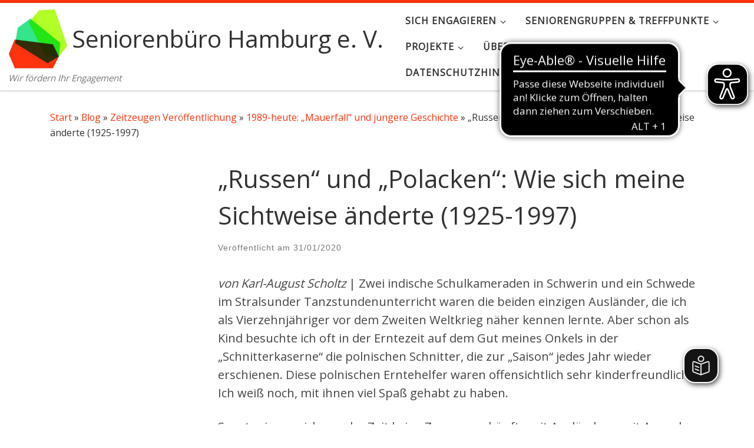

--- FILE ---
content_type: text/html; charset=UTF-8
request_url: https://www.seniorenbuero-hamburg.de/russen-und-polacken-wie-sich-meine-sichtweise-aenderte-1925-1997/
body_size: 91652
content:
<!DOCTYPE html>
<!--[if IE 7]>
<html class="ie ie7" lang="de">
<![endif]-->
<!--[if IE 8]>
<html class="ie ie8" lang="de">
<![endif]-->
<!--[if !(IE 7) | !(IE 8)  ]><!-->
<html lang="de" class="no-js">
<!--<![endif]-->
  <head>
  <meta charset="UTF-8" />
  <meta http-equiv="X-UA-Compatible" content="IE=EDGE" />
  <meta name="viewport" content="width=device-width, initial-scale=1.0" />
  <link rel="profile"  href="https://gmpg.org/xfn/11" />
  <link rel="pingback" href="https://www.seniorenbuero-hamburg.de/xmlrpc.php" />
<script>(function(html){html.className = html.className.replace(/\bno-js\b/,'js')})(document.documentElement);</script>
<title>„Russen“ und „Polacken“: Wie sich meine Sichtweise änderte (1925-1997) &#8211; Seniorenbüro Hamburg e. V.</title>
<meta name='robots' content='max-image-preview:large' />
<link rel="alternate" type="application/rss+xml" title="Seniorenbüro Hamburg e. V. &raquo; Feed" href="https://www.seniorenbuero-hamburg.de/feed/" />
<link rel="alternate" type="application/rss+xml" title="Seniorenbüro Hamburg e. V. &raquo; Kommentar-Feed" href="https://www.seniorenbuero-hamburg.de/comments/feed/" />
<link rel="alternate" type="application/rss+xml" title="Seniorenbüro Hamburg e. V. &raquo; „Russen“ und „Polacken“: Wie sich meine Sichtweise änderte (1925-1997)-Kommentar-Feed" href="https://www.seniorenbuero-hamburg.de/russen-und-polacken-wie-sich-meine-sichtweise-aenderte-1925-1997/feed/" />
<link rel="alternate" title="oEmbed (JSON)" type="application/json+oembed" href="https://www.seniorenbuero-hamburg.de/wp-json/oembed/1.0/embed?url=https%3A%2F%2Fwww.seniorenbuero-hamburg.de%2Frussen-und-polacken-wie-sich-meine-sichtweise-aenderte-1925-1997%2F" />
<link rel="alternate" title="oEmbed (XML)" type="text/xml+oembed" href="https://www.seniorenbuero-hamburg.de/wp-json/oembed/1.0/embed?url=https%3A%2F%2Fwww.seniorenbuero-hamburg.de%2Frussen-und-polacken-wie-sich-meine-sichtweise-aenderte-1925-1997%2F&#038;format=xml" />
<style id='wp-img-auto-sizes-contain-inline-css'>
img:is([sizes=auto i],[sizes^="auto," i]){contain-intrinsic-size:3000px 1500px}
/*# sourceURL=wp-img-auto-sizes-contain-inline-css */
</style>
<link rel='stylesheet' id='czr-gfonts-css' href='https://www.seniorenbuero-hamburg.de/wp-content/uploads/fonts/2494a7883bea3575a5277d26e9b55b2a/font.css?v=1735291263' media='all' />
<style id='wp-emoji-styles-inline-css'>

	img.wp-smiley, img.emoji {
		display: inline !important;
		border: none !important;
		box-shadow: none !important;
		height: 1em !important;
		width: 1em !important;
		margin: 0 0.07em !important;
		vertical-align: -0.1em !important;
		background: none !important;
		padding: 0 !important;
	}
/*# sourceURL=wp-emoji-styles-inline-css */
</style>
<link rel='stylesheet' id='wp-block-library-css' href='https://www.seniorenbuero-hamburg.de/wp-includes/css/dist/block-library/style.min.css?ver=6.9' media='all' />
<style id='wp-block-media-text-inline-css'>
.wp-block-media-text{box-sizing:border-box;
  /*!rtl:begin:ignore*/direction:ltr;
  /*!rtl:end:ignore*/display:grid;grid-template-columns:50% 1fr;grid-template-rows:auto}.wp-block-media-text.has-media-on-the-right{grid-template-columns:1fr 50%}.wp-block-media-text.is-vertically-aligned-top>.wp-block-media-text__content,.wp-block-media-text.is-vertically-aligned-top>.wp-block-media-text__media{align-self:start}.wp-block-media-text.is-vertically-aligned-center>.wp-block-media-text__content,.wp-block-media-text.is-vertically-aligned-center>.wp-block-media-text__media,.wp-block-media-text>.wp-block-media-text__content,.wp-block-media-text>.wp-block-media-text__media{align-self:center}.wp-block-media-text.is-vertically-aligned-bottom>.wp-block-media-text__content,.wp-block-media-text.is-vertically-aligned-bottom>.wp-block-media-text__media{align-self:end}.wp-block-media-text>.wp-block-media-text__media{
  /*!rtl:begin:ignore*/grid-column:1;grid-row:1;
  /*!rtl:end:ignore*/margin:0}.wp-block-media-text>.wp-block-media-text__content{direction:ltr;
  /*!rtl:begin:ignore*/grid-column:2;grid-row:1;
  /*!rtl:end:ignore*/padding:0 8%;word-break:break-word}.wp-block-media-text.has-media-on-the-right>.wp-block-media-text__media{
  /*!rtl:begin:ignore*/grid-column:2;grid-row:1
  /*!rtl:end:ignore*/}.wp-block-media-text.has-media-on-the-right>.wp-block-media-text__content{
  /*!rtl:begin:ignore*/grid-column:1;grid-row:1
  /*!rtl:end:ignore*/}.wp-block-media-text__media a{display:block}.wp-block-media-text__media img,.wp-block-media-text__media video{height:auto;max-width:unset;vertical-align:middle;width:100%}.wp-block-media-text.is-image-fill>.wp-block-media-text__media{background-size:cover;height:100%;min-height:250px}.wp-block-media-text.is-image-fill>.wp-block-media-text__media>a{display:block;height:100%}.wp-block-media-text.is-image-fill>.wp-block-media-text__media img{height:1px;margin:-1px;overflow:hidden;padding:0;position:absolute;width:1px;clip:rect(0,0,0,0);border:0}.wp-block-media-text.is-image-fill-element>.wp-block-media-text__media{height:100%;min-height:250px}.wp-block-media-text.is-image-fill-element>.wp-block-media-text__media>a{display:block;height:100%}.wp-block-media-text.is-image-fill-element>.wp-block-media-text__media img{height:100%;object-fit:cover;width:100%}@media (max-width:600px){.wp-block-media-text.is-stacked-on-mobile{grid-template-columns:100%!important}.wp-block-media-text.is-stacked-on-mobile>.wp-block-media-text__media{grid-column:1;grid-row:1}.wp-block-media-text.is-stacked-on-mobile>.wp-block-media-text__content{grid-column:1;grid-row:2}}
/*# sourceURL=https://www.seniorenbuero-hamburg.de/wp-includes/blocks/media-text/style.min.css */
</style>
<style id='wp-block-paragraph-inline-css'>
.is-small-text{font-size:.875em}.is-regular-text{font-size:1em}.is-large-text{font-size:2.25em}.is-larger-text{font-size:3em}.has-drop-cap:not(:focus):first-letter{float:left;font-size:8.4em;font-style:normal;font-weight:100;line-height:.68;margin:.05em .1em 0 0;text-transform:uppercase}body.rtl .has-drop-cap:not(:focus):first-letter{float:none;margin-left:.1em}p.has-drop-cap.has-background{overflow:hidden}:root :where(p.has-background){padding:1.25em 2.375em}:where(p.has-text-color:not(.has-link-color)) a{color:inherit}p.has-text-align-left[style*="writing-mode:vertical-lr"],p.has-text-align-right[style*="writing-mode:vertical-rl"]{rotate:180deg}
/*# sourceURL=https://www.seniorenbuero-hamburg.de/wp-includes/blocks/paragraph/style.min.css */
</style>
<style id='global-styles-inline-css'>
:root{--wp--preset--aspect-ratio--square: 1;--wp--preset--aspect-ratio--4-3: 4/3;--wp--preset--aspect-ratio--3-4: 3/4;--wp--preset--aspect-ratio--3-2: 3/2;--wp--preset--aspect-ratio--2-3: 2/3;--wp--preset--aspect-ratio--16-9: 16/9;--wp--preset--aspect-ratio--9-16: 9/16;--wp--preset--color--black: #000000;--wp--preset--color--cyan-bluish-gray: #abb8c3;--wp--preset--color--white: #ffffff;--wp--preset--color--pale-pink: #f78da7;--wp--preset--color--vivid-red: #cf2e2e;--wp--preset--color--luminous-vivid-orange: #ff6900;--wp--preset--color--luminous-vivid-amber: #fcb900;--wp--preset--color--light-green-cyan: #7bdcb5;--wp--preset--color--vivid-green-cyan: #00d084;--wp--preset--color--pale-cyan-blue: #8ed1fc;--wp--preset--color--vivid-cyan-blue: #0693e3;--wp--preset--color--vivid-purple: #9b51e0;--wp--preset--gradient--vivid-cyan-blue-to-vivid-purple: linear-gradient(135deg,rgb(6,147,227) 0%,rgb(155,81,224) 100%);--wp--preset--gradient--light-green-cyan-to-vivid-green-cyan: linear-gradient(135deg,rgb(122,220,180) 0%,rgb(0,208,130) 100%);--wp--preset--gradient--luminous-vivid-amber-to-luminous-vivid-orange: linear-gradient(135deg,rgb(252,185,0) 0%,rgb(255,105,0) 100%);--wp--preset--gradient--luminous-vivid-orange-to-vivid-red: linear-gradient(135deg,rgb(255,105,0) 0%,rgb(207,46,46) 100%);--wp--preset--gradient--very-light-gray-to-cyan-bluish-gray: linear-gradient(135deg,rgb(238,238,238) 0%,rgb(169,184,195) 100%);--wp--preset--gradient--cool-to-warm-spectrum: linear-gradient(135deg,rgb(74,234,220) 0%,rgb(151,120,209) 20%,rgb(207,42,186) 40%,rgb(238,44,130) 60%,rgb(251,105,98) 80%,rgb(254,248,76) 100%);--wp--preset--gradient--blush-light-purple: linear-gradient(135deg,rgb(255,206,236) 0%,rgb(152,150,240) 100%);--wp--preset--gradient--blush-bordeaux: linear-gradient(135deg,rgb(254,205,165) 0%,rgb(254,45,45) 50%,rgb(107,0,62) 100%);--wp--preset--gradient--luminous-dusk: linear-gradient(135deg,rgb(255,203,112) 0%,rgb(199,81,192) 50%,rgb(65,88,208) 100%);--wp--preset--gradient--pale-ocean: linear-gradient(135deg,rgb(255,245,203) 0%,rgb(182,227,212) 50%,rgb(51,167,181) 100%);--wp--preset--gradient--electric-grass: linear-gradient(135deg,rgb(202,248,128) 0%,rgb(113,206,126) 100%);--wp--preset--gradient--midnight: linear-gradient(135deg,rgb(2,3,129) 0%,rgb(40,116,252) 100%);--wp--preset--font-size--small: 13px;--wp--preset--font-size--medium: 20px;--wp--preset--font-size--large: 36px;--wp--preset--font-size--x-large: 42px;--wp--preset--spacing--20: 0.44rem;--wp--preset--spacing--30: 0.67rem;--wp--preset--spacing--40: 1rem;--wp--preset--spacing--50: 1.5rem;--wp--preset--spacing--60: 2.25rem;--wp--preset--spacing--70: 3.38rem;--wp--preset--spacing--80: 5.06rem;--wp--preset--shadow--natural: 6px 6px 9px rgba(0, 0, 0, 0.2);--wp--preset--shadow--deep: 12px 12px 50px rgba(0, 0, 0, 0.4);--wp--preset--shadow--sharp: 6px 6px 0px rgba(0, 0, 0, 0.2);--wp--preset--shadow--outlined: 6px 6px 0px -3px rgb(255, 255, 255), 6px 6px rgb(0, 0, 0);--wp--preset--shadow--crisp: 6px 6px 0px rgb(0, 0, 0);}:where(.is-layout-flex){gap: 0.5em;}:where(.is-layout-grid){gap: 0.5em;}body .is-layout-flex{display: flex;}.is-layout-flex{flex-wrap: wrap;align-items: center;}.is-layout-flex > :is(*, div){margin: 0;}body .is-layout-grid{display: grid;}.is-layout-grid > :is(*, div){margin: 0;}:where(.wp-block-columns.is-layout-flex){gap: 2em;}:where(.wp-block-columns.is-layout-grid){gap: 2em;}:where(.wp-block-post-template.is-layout-flex){gap: 1.25em;}:where(.wp-block-post-template.is-layout-grid){gap: 1.25em;}.has-black-color{color: var(--wp--preset--color--black) !important;}.has-cyan-bluish-gray-color{color: var(--wp--preset--color--cyan-bluish-gray) !important;}.has-white-color{color: var(--wp--preset--color--white) !important;}.has-pale-pink-color{color: var(--wp--preset--color--pale-pink) !important;}.has-vivid-red-color{color: var(--wp--preset--color--vivid-red) !important;}.has-luminous-vivid-orange-color{color: var(--wp--preset--color--luminous-vivid-orange) !important;}.has-luminous-vivid-amber-color{color: var(--wp--preset--color--luminous-vivid-amber) !important;}.has-light-green-cyan-color{color: var(--wp--preset--color--light-green-cyan) !important;}.has-vivid-green-cyan-color{color: var(--wp--preset--color--vivid-green-cyan) !important;}.has-pale-cyan-blue-color{color: var(--wp--preset--color--pale-cyan-blue) !important;}.has-vivid-cyan-blue-color{color: var(--wp--preset--color--vivid-cyan-blue) !important;}.has-vivid-purple-color{color: var(--wp--preset--color--vivid-purple) !important;}.has-black-background-color{background-color: var(--wp--preset--color--black) !important;}.has-cyan-bluish-gray-background-color{background-color: var(--wp--preset--color--cyan-bluish-gray) !important;}.has-white-background-color{background-color: var(--wp--preset--color--white) !important;}.has-pale-pink-background-color{background-color: var(--wp--preset--color--pale-pink) !important;}.has-vivid-red-background-color{background-color: var(--wp--preset--color--vivid-red) !important;}.has-luminous-vivid-orange-background-color{background-color: var(--wp--preset--color--luminous-vivid-orange) !important;}.has-luminous-vivid-amber-background-color{background-color: var(--wp--preset--color--luminous-vivid-amber) !important;}.has-light-green-cyan-background-color{background-color: var(--wp--preset--color--light-green-cyan) !important;}.has-vivid-green-cyan-background-color{background-color: var(--wp--preset--color--vivid-green-cyan) !important;}.has-pale-cyan-blue-background-color{background-color: var(--wp--preset--color--pale-cyan-blue) !important;}.has-vivid-cyan-blue-background-color{background-color: var(--wp--preset--color--vivid-cyan-blue) !important;}.has-vivid-purple-background-color{background-color: var(--wp--preset--color--vivid-purple) !important;}.has-black-border-color{border-color: var(--wp--preset--color--black) !important;}.has-cyan-bluish-gray-border-color{border-color: var(--wp--preset--color--cyan-bluish-gray) !important;}.has-white-border-color{border-color: var(--wp--preset--color--white) !important;}.has-pale-pink-border-color{border-color: var(--wp--preset--color--pale-pink) !important;}.has-vivid-red-border-color{border-color: var(--wp--preset--color--vivid-red) !important;}.has-luminous-vivid-orange-border-color{border-color: var(--wp--preset--color--luminous-vivid-orange) !important;}.has-luminous-vivid-amber-border-color{border-color: var(--wp--preset--color--luminous-vivid-amber) !important;}.has-light-green-cyan-border-color{border-color: var(--wp--preset--color--light-green-cyan) !important;}.has-vivid-green-cyan-border-color{border-color: var(--wp--preset--color--vivid-green-cyan) !important;}.has-pale-cyan-blue-border-color{border-color: var(--wp--preset--color--pale-cyan-blue) !important;}.has-vivid-cyan-blue-border-color{border-color: var(--wp--preset--color--vivid-cyan-blue) !important;}.has-vivid-purple-border-color{border-color: var(--wp--preset--color--vivid-purple) !important;}.has-vivid-cyan-blue-to-vivid-purple-gradient-background{background: var(--wp--preset--gradient--vivid-cyan-blue-to-vivid-purple) !important;}.has-light-green-cyan-to-vivid-green-cyan-gradient-background{background: var(--wp--preset--gradient--light-green-cyan-to-vivid-green-cyan) !important;}.has-luminous-vivid-amber-to-luminous-vivid-orange-gradient-background{background: var(--wp--preset--gradient--luminous-vivid-amber-to-luminous-vivid-orange) !important;}.has-luminous-vivid-orange-to-vivid-red-gradient-background{background: var(--wp--preset--gradient--luminous-vivid-orange-to-vivid-red) !important;}.has-very-light-gray-to-cyan-bluish-gray-gradient-background{background: var(--wp--preset--gradient--very-light-gray-to-cyan-bluish-gray) !important;}.has-cool-to-warm-spectrum-gradient-background{background: var(--wp--preset--gradient--cool-to-warm-spectrum) !important;}.has-blush-light-purple-gradient-background{background: var(--wp--preset--gradient--blush-light-purple) !important;}.has-blush-bordeaux-gradient-background{background: var(--wp--preset--gradient--blush-bordeaux) !important;}.has-luminous-dusk-gradient-background{background: var(--wp--preset--gradient--luminous-dusk) !important;}.has-pale-ocean-gradient-background{background: var(--wp--preset--gradient--pale-ocean) !important;}.has-electric-grass-gradient-background{background: var(--wp--preset--gradient--electric-grass) !important;}.has-midnight-gradient-background{background: var(--wp--preset--gradient--midnight) !important;}.has-small-font-size{font-size: var(--wp--preset--font-size--small) !important;}.has-medium-font-size{font-size: var(--wp--preset--font-size--medium) !important;}.has-large-font-size{font-size: var(--wp--preset--font-size--large) !important;}.has-x-large-font-size{font-size: var(--wp--preset--font-size--x-large) !important;}
/*# sourceURL=global-styles-inline-css */
</style>

<style id='classic-theme-styles-inline-css'>
/*! This file is auto-generated */
.wp-block-button__link{color:#fff;background-color:#32373c;border-radius:9999px;box-shadow:none;text-decoration:none;padding:calc(.667em + 2px) calc(1.333em + 2px);font-size:1.125em}.wp-block-file__button{background:#32373c;color:#fff;text-decoration:none}
/*# sourceURL=/wp-includes/css/classic-themes.min.css */
</style>
<link rel='stylesheet' id='dashicons-css' href='https://www.seniorenbuero-hamburg.de/wp-includes/css/dashicons.min.css?ver=6.9' media='all' />
<link rel='stylesheet' id='al_product_styles-css' href='https://www.seniorenbuero-hamburg.de/wp-content/plugins/post-type-x/core/css/al_product.min.css?timestamp=1758889994&#038;ver=6.9' media='all' />
<link rel='stylesheet' id='ic_blocks-css' href='https://www.seniorenbuero-hamburg.de/wp-content/plugins/post-type-x/core/includes/blocks/ic-blocks.min.css?timestamp=1758889994&#038;ver=6.9' media='all' />
<link rel='stylesheet' id='claps-main-css' href='https://www.seniorenbuero-hamburg.de/wp-content/plugins/collapse-magic/css/collapse-magic.css?ver=1.4.2' media='all' />
<link rel='stylesheet' id='wpdm-fonticon-css' href='https://www.seniorenbuero-hamburg.de/wp-content/plugins/download-manager/assets/wpdm-iconfont/css/wpdm-icons.css?ver=6.9' media='all' />
<link rel='stylesheet' id='wpdm-front-css' href='https://www.seniorenbuero-hamburg.de/wp-content/plugins/download-manager/assets/css/front.min.css?ver=3.3.46' media='all' />
<link rel='stylesheet' id='wpdm-front-dark-css' href='https://www.seniorenbuero-hamburg.de/wp-content/plugins/download-manager/assets/css/front-dark.min.css?ver=3.3.46' media='all' />
<link rel='stylesheet' id='osm-map-css-css' href='https://www.seniorenbuero-hamburg.de/wp-content/plugins/osm/css/osm_map.css?ver=6.9' media='all' />
<link rel='stylesheet' id='osm-ol3-css-css' href='https://www.seniorenbuero-hamburg.de/wp-content/plugins/osm/js/OL/7.1.0/ol.css?ver=6.9' media='all' />
<link rel='stylesheet' id='osm-ol3-ext-css-css' href='https://www.seniorenbuero-hamburg.de/wp-content/plugins/osm/css/osm_map_v3.css?ver=6.9' media='all' />
<link rel='stylesheet' id='customizr-main-css' href='https://www.seniorenbuero-hamburg.de/wp-content/themes/customizr/assets/front/css/style.min.css?ver=4.4.24' media='all' />
<style id='customizr-main-inline-css'>
::-moz-selection{background-color:#ff330e}::selection{background-color:#ff330e}a,.btn-skin:active,.btn-skin:focus,.btn-skin:hover,.btn-skin.inverted,.grid-container__classic .post-type__icon,.post-type__icon:hover .icn-format,.grid-container__classic .post-type__icon:hover .icn-format,[class*='grid-container__'] .entry-title a.czr-title:hover,input[type=checkbox]:checked::before{color:#ff330e}.czr-css-loader > div ,.btn-skin,.btn-skin:active,.btn-skin:focus,.btn-skin:hover,.btn-skin-h-dark,.btn-skin-h-dark.inverted:active,.btn-skin-h-dark.inverted:focus,.btn-skin-h-dark.inverted:hover{border-color:#ff330e}.tc-header.border-top{border-top-color:#ff330e}[class*='grid-container__'] .entry-title a:hover::after,.grid-container__classic .post-type__icon,.btn-skin,.btn-skin.inverted:active,.btn-skin.inverted:focus,.btn-skin.inverted:hover,.btn-skin-h-dark,.btn-skin-h-dark.inverted:active,.btn-skin-h-dark.inverted:focus,.btn-skin-h-dark.inverted:hover,.sidebar .widget-title::after,input[type=radio]:checked::before{background-color:#ff330e}.btn-skin-light:active,.btn-skin-light:focus,.btn-skin-light:hover,.btn-skin-light.inverted{color:#ff745b}input:not([type='submit']):not([type='button']):not([type='number']):not([type='checkbox']):not([type='radio']):focus,textarea:focus,.btn-skin-light,.btn-skin-light.inverted,.btn-skin-light:active,.btn-skin-light:focus,.btn-skin-light:hover,.btn-skin-light.inverted:active,.btn-skin-light.inverted:focus,.btn-skin-light.inverted:hover{border-color:#ff745b}.btn-skin-light,.btn-skin-light.inverted:active,.btn-skin-light.inverted:focus,.btn-skin-light.inverted:hover{background-color:#ff745b}.btn-skin-lightest:active,.btn-skin-lightest:focus,.btn-skin-lightest:hover,.btn-skin-lightest.inverted{color:#ff8974}.btn-skin-lightest,.btn-skin-lightest.inverted,.btn-skin-lightest:active,.btn-skin-lightest:focus,.btn-skin-lightest:hover,.btn-skin-lightest.inverted:active,.btn-skin-lightest.inverted:focus,.btn-skin-lightest.inverted:hover{border-color:#ff8974}.btn-skin-lightest,.btn-skin-lightest.inverted:active,.btn-skin-lightest.inverted:focus,.btn-skin-lightest.inverted:hover{background-color:#ff8974}.pagination,a:hover,a:focus,a:active,.btn-skin-dark:active,.btn-skin-dark:focus,.btn-skin-dark:hover,.btn-skin-dark.inverted,.btn-skin-dark-oh:active,.btn-skin-dark-oh:focus,.btn-skin-dark-oh:hover,.post-info a:not(.btn):hover,.grid-container__classic .post-type__icon .icn-format,[class*='grid-container__'] .hover .entry-title a,.widget-area a:not(.btn):hover,a.czr-format-link:hover,.format-link.hover a.czr-format-link,button[type=submit]:hover,button[type=submit]:active,button[type=submit]:focus,input[type=submit]:hover,input[type=submit]:active,input[type=submit]:focus,.tabs .nav-link:hover,.tabs .nav-link.active,.tabs .nav-link.active:hover,.tabs .nav-link.active:focus{color:#d02000}.grid-container__classic.tc-grid-border .grid__item,.btn-skin-dark,.btn-skin-dark.inverted,button[type=submit],input[type=submit],.btn-skin-dark:active,.btn-skin-dark:focus,.btn-skin-dark:hover,.btn-skin-dark.inverted:active,.btn-skin-dark.inverted:focus,.btn-skin-dark.inverted:hover,.btn-skin-h-dark:active,.btn-skin-h-dark:focus,.btn-skin-h-dark:hover,.btn-skin-h-dark.inverted,.btn-skin-h-dark.inverted,.btn-skin-h-dark.inverted,.btn-skin-dark-oh:active,.btn-skin-dark-oh:focus,.btn-skin-dark-oh:hover,.btn-skin-dark-oh.inverted:active,.btn-skin-dark-oh.inverted:focus,.btn-skin-dark-oh.inverted:hover,button[type=submit]:hover,button[type=submit]:active,button[type=submit]:focus,input[type=submit]:hover,input[type=submit]:active,input[type=submit]:focus{border-color:#d02000}.btn-skin-dark,.btn-skin-dark.inverted:active,.btn-skin-dark.inverted:focus,.btn-skin-dark.inverted:hover,.btn-skin-h-dark:active,.btn-skin-h-dark:focus,.btn-skin-h-dark:hover,.btn-skin-h-dark.inverted,.btn-skin-h-dark.inverted,.btn-skin-h-dark.inverted,.btn-skin-dark-oh.inverted:active,.btn-skin-dark-oh.inverted:focus,.btn-skin-dark-oh.inverted:hover,.grid-container__classic .post-type__icon:hover,button[type=submit],input[type=submit],.czr-link-hover-underline .widgets-list-layout-links a:not(.btn)::before,.czr-link-hover-underline .widget_archive a:not(.btn)::before,.czr-link-hover-underline .widget_nav_menu a:not(.btn)::before,.czr-link-hover-underline .widget_rss ul a:not(.btn)::before,.czr-link-hover-underline .widget_recent_entries a:not(.btn)::before,.czr-link-hover-underline .widget_categories a:not(.btn)::before,.czr-link-hover-underline .widget_meta a:not(.btn)::before,.czr-link-hover-underline .widget_recent_comments a:not(.btn)::before,.czr-link-hover-underline .widget_pages a:not(.btn)::before,.czr-link-hover-underline .widget_calendar a:not(.btn)::before,[class*='grid-container__'] .hover .entry-title a::after,a.czr-format-link::before,.comment-author a::before,.comment-link::before,.tabs .nav-link.active::before{background-color:#d02000}.btn-skin-dark-shaded:active,.btn-skin-dark-shaded:focus,.btn-skin-dark-shaded:hover,.btn-skin-dark-shaded.inverted{background-color:rgba(208,32,0,0.2)}.btn-skin-dark-shaded,.btn-skin-dark-shaded.inverted:active,.btn-skin-dark-shaded.inverted:focus,.btn-skin-dark-shaded.inverted:hover{background-color:rgba(208,32,0,0.8)}.navbar-brand,.header-tagline,h1,h2,h3,.tc-dropcap { font-family : 'Open Sans'; }
body { font-family : 'Open Sans'; }

              body {
                font-size : 1.01em!important;
                line-height : 1.5em;
              }
              @media (min-width: 20em) and (max-width: 60em) {
                body {
                  font-size: calc( 1.01em + 0.1045 * ( ( 100vw - 20em) / 40 ))!important;
                }
              }
              @media (min-width: 60em) {
                body {
                  font-size: 1.05em!important;
                }
              }

.tc-header.border-top { border-top-width: 5px; border-top-style: solid }
#czr-push-footer { display: none; visibility: hidden; }
        .czr-sticky-footer #czr-push-footer.sticky-footer-enabled { display: block; }
        
/*# sourceURL=customizr-main-inline-css */
</style>
<link rel='stylesheet' id='customizr-ms-respond-css' href='https://www.seniorenbuero-hamburg.de/wp-content/themes/customizr/assets/front/css/style-modular-scale.min.css?ver=4.4.24' media='all' />
<script id="nb-jquery" src="https://www.seniorenbuero-hamburg.de/wp-includes/js/jquery/jquery.min.js?ver=3.7.1" id="jquery-core-js"></script>
<script src="https://www.seniorenbuero-hamburg.de/wp-includes/js/jquery/jquery-migrate.min.js?ver=3.4.1" id="jquery-migrate-js"></script>
<script src="https://www.seniorenbuero-hamburg.de/wp-content/plugins/download-manager/assets/js/wpdm.min.js?ver=6.9" id="wpdm-frontend-js-js"></script>
<script id="wpdm-frontjs-js-extra">
var wpdm_url = {"home":"https://www.seniorenbuero-hamburg.de/","site":"https://www.seniorenbuero-hamburg.de/","ajax":"https://www.seniorenbuero-hamburg.de/wp-admin/admin-ajax.php"};
var wpdm_js = {"spinner":"\u003Ci class=\"wpdm-icon wpdm-sun wpdm-spin\"\u003E\u003C/i\u003E","client_id":"ba08efbcaad8ffb29ff66947aab19692"};
var wpdm_strings = {"pass_var":"Password Verified!","pass_var_q":"Bitte klicke auf den folgenden Button, um den Download zu starten.","start_dl":"Download starten"};
//# sourceURL=wpdm-frontjs-js-extra
</script>
<script src="https://www.seniorenbuero-hamburg.de/wp-content/plugins/download-manager/assets/js/front.min.js?ver=3.3.46" id="wpdm-frontjs-js"></script>
<script src="https://www.seniorenbuero-hamburg.de/wp-content/plugins/osm/js/OL/2.13.1/OpenLayers.js?ver=6.9" id="osm-ol-library-js"></script>
<script src="https://www.seniorenbuero-hamburg.de/wp-content/plugins/osm/js/OSM/openlayers/OpenStreetMap.js?ver=6.9" id="osm-osm-library-js"></script>
<script src="https://www.seniorenbuero-hamburg.de/wp-content/plugins/osm/js/OSeaM/harbours.js?ver=6.9" id="osm-harbours-library-js"></script>
<script src="https://www.seniorenbuero-hamburg.de/wp-content/plugins/osm/js/OSeaM/map_utils.js?ver=6.9" id="osm-map-utils-library-js"></script>
<script src="https://www.seniorenbuero-hamburg.de/wp-content/plugins/osm/js/OSeaM/utilities.js?ver=6.9" id="osm-utilities-library-js"></script>
<script src="https://www.seniorenbuero-hamburg.de/wp-content/plugins/osm/js/osm-plugin-lib.js?ver=6.9" id="OsmScript-js"></script>
<script src="https://www.seniorenbuero-hamburg.de/wp-content/plugins/osm/js/polyfill/v2/polyfill.min.js?features=requestAnimationFrame%2CElement.prototype.classList%2CURL&amp;ver=6.9" id="osm-polyfill-js"></script>
<script src="https://www.seniorenbuero-hamburg.de/wp-content/plugins/osm/js/OL/7.1.0/ol.js?ver=6.9" id="osm-ol3-library-js"></script>
<script src="https://www.seniorenbuero-hamburg.de/wp-content/plugins/osm/js/osm-v3-plugin-lib.js?ver=6.9" id="osm-ol3-ext-library-js"></script>
<script src="https://www.seniorenbuero-hamburg.de/wp-content/plugins/osm/js/osm-metabox-events.js?ver=6.9" id="osm-ol3-metabox-events-js"></script>
<script src="https://www.seniorenbuero-hamburg.de/wp-content/plugins/osm/js/osm-startup-lib.js?ver=6.9" id="osm-map-startup-js"></script>
<script src="https://www.seniorenbuero-hamburg.de/wp-content/themes/customizr/assets/front/js/libs/modernizr.min.js?ver=4.4.24" id="modernizr-js"></script>
<script src="https://www.seniorenbuero-hamburg.de/wp-includes/js/underscore.min.js?ver=1.13.7" id="underscore-js"></script>
<script id="tc-scripts-js-extra">
var CZRParams = {"assetsPath":"https://www.seniorenbuero-hamburg.de/wp-content/themes/customizr/assets/front/","mainScriptUrl":"https://www.seniorenbuero-hamburg.de/wp-content/themes/customizr/assets/front/js/tc-scripts.min.js?4.4.24","deferFontAwesome":"1","fontAwesomeUrl":"https://www.seniorenbuero-hamburg.de/wp-content/themes/customizr/assets/shared/fonts/fa/css/fontawesome-all.min.css?4.4.24","_disabled":[],"centerSliderImg":"1","isLightBoxEnabled":"1","SmoothScroll":{"Enabled":true,"Options":{"touchpadSupport":false}},"isAnchorScrollEnabled":"","anchorSmoothScrollExclude":{"simple":["[class*=edd]",".carousel-control","[data-toggle=\"modal\"]","[data-toggle=\"dropdown\"]","[data-toggle=\"czr-dropdown\"]","[data-toggle=\"tooltip\"]","[data-toggle=\"popover\"]","[data-toggle=\"collapse\"]","[data-toggle=\"czr-collapse\"]","[data-toggle=\"tab\"]","[data-toggle=\"pill\"]","[data-toggle=\"czr-pill\"]","[class*=upme]","[class*=um-]"],"deep":{"classes":[],"ids":[]}},"timerOnScrollAllBrowsers":"1","centerAllImg":"1","HasComments":"","LoadModernizr":"1","stickyHeader":"","extLinksStyle":"","extLinksTargetExt":"","extLinksSkipSelectors":{"classes":["btn","button"],"ids":[]},"dropcapEnabled":"","dropcapWhere":{"post":"","page":""},"dropcapMinWords":"","dropcapSkipSelectors":{"tags":["IMG","IFRAME","H1","H2","H3","H4","H5","H6","BLOCKQUOTE","UL","OL"],"classes":["btn"],"id":[]},"imgSmartLoadEnabled":"","imgSmartLoadOpts":{"parentSelectors":["[class*=grid-container], .article-container",".__before_main_wrapper",".widget-front",".post-related-articles",".tc-singular-thumbnail-wrapper",".sek-module-inner"],"opts":{"excludeImg":[".tc-holder-img"]}},"imgSmartLoadsForSliders":"1","pluginCompats":[],"isWPMobile":"","menuStickyUserSettings":{"desktop":"stick_up","mobile":"stick_up"},"adminAjaxUrl":"https://www.seniorenbuero-hamburg.de/wp-admin/admin-ajax.php","ajaxUrl":"https://www.seniorenbuero-hamburg.de/?czrajax=1","frontNonce":{"id":"CZRFrontNonce","handle":"a2ce7bf389"},"isDevMode":"","isModernStyle":"1","i18n":{"Permanently dismiss":"Dauerhaft ausblenden"},"frontNotifications":{"welcome":{"enabled":false,"content":"","dismissAction":"dismiss_welcome_note_front"}},"preloadGfonts":"","googleFonts":"Open+Sans","version":"4.4.24"};
//# sourceURL=tc-scripts-js-extra
</script>
<script src="https://www.seniorenbuero-hamburg.de/wp-content/themes/customizr/assets/front/js/tc-scripts.min.js?ver=4.4.24" id="tc-scripts-js" defer></script>
<link rel="https://api.w.org/" href="https://www.seniorenbuero-hamburg.de/wp-json/" /><link rel="alternate" title="JSON" type="application/json" href="https://www.seniorenbuero-hamburg.de/wp-json/wp/v2/posts/705" /><link rel="EditURI" type="application/rsd+xml" title="RSD" href="https://www.seniorenbuero-hamburg.de/xmlrpc.php?rsd" />
<meta name="generator" content="WordPress 6.9" />
<link rel="canonical" href="https://www.seniorenbuero-hamburg.de/russen-und-polacken-wie-sich-meine-sichtweise-aenderte-1925-1997/" />
<link rel='shortlink' href='https://www.seniorenbuero-hamburg.de/?p=705' />
<script type="text/javascript"> 

/**  all layers have to be in this global array - in further process each map will have something like vectorM[map_ol3js_n][layer_n] */
var vectorM = [[]];


/** put translations from PHP/mo to JavaScript */
var translations = [];

/** global GET-Parameters */
var HTTP_GET_VARS = [];

</script><!-- OSM plugin V6.1.9: did not add geo meta tags. --> 
<script async src="https://cdn.eye-able.com/configs/www.seniorenbuero-hamburg.de.js"></script>
<script async src="https://cdn.eye-able.com/public/js/eyeAble.js"></script>
<script async src="https://access.eye-able.com/configs/www.seniorenbuero-hamburg.de.js"></script>
<script async src="https://translate-cdn.eye-able.com/eye-able-translate.js"></script>

              <link rel="preload" as="font" type="font/woff2" href="https://www.seniorenbuero-hamburg.de/wp-content/themes/customizr/assets/shared/fonts/customizr/customizr.woff2?128396981" crossorigin="anonymous"/>
            <link rel="icon" href="https://www.seniorenbuero-hamburg.de/wp-content/uploads/2019/11/cropped-Seniorenbüro-e.V.-e1574184049217-32x32.jpg" sizes="32x32" />
<link rel="icon" href="https://www.seniorenbuero-hamburg.de/wp-content/uploads/2019/11/cropped-Seniorenbüro-e.V.-e1574184049217-192x192.jpg" sizes="192x192" />
<link rel="apple-touch-icon" href="https://www.seniorenbuero-hamburg.de/wp-content/uploads/2019/11/cropped-Seniorenbüro-e.V.-e1574184049217-180x180.jpg" />
<meta name="msapplication-TileImage" content="https://www.seniorenbuero-hamburg.de/wp-content/uploads/2019/11/cropped-Seniorenbüro-e.V.-e1574184049217-270x270.jpg" />
<meta name="generator" content="WordPress Download Manager 3.3.46" />
                <style>
        /* WPDM Link Template Styles */        </style>
                <style>

            :root {
                --color-primary: #ff330e;
                --color-primary-rgb: 255, 51, 14;
                --color-primary-hover: #ff330e;
                --color-primary-active: #ff330e;
                --clr-sec: #6c757d;
                --clr-sec-rgb: 108, 117, 125;
                --clr-sec-hover: #6c757d;
                --clr-sec-active: #6c757d;
                --color-secondary: #6c757d;
                --color-secondary-rgb: 108, 117, 125;
                --color-secondary-hover: #6c757d;
                --color-secondary-active: #6c757d;
                --color-success: #18ce0f;
                --color-success-rgb: 24, 206, 15;
                --color-success-hover: #18ce0f;
                --color-success-active: #18ce0f;
                --color-info: #000000;
                --color-info-rgb: 0, 0, 0;
                --color-info-hover: #000000;
                --color-info-active: #000000;
                --color-warning: #FFB236;
                --color-warning-rgb: 255, 178, 54;
                --color-warning-hover: #FFB236;
                --color-warning-active: #FFB236;
                --color-danger: #ff5062;
                --color-danger-rgb: 255, 80, 98;
                --color-danger-hover: #ff5062;
                --color-danger-active: #ff5062;
                --color-green: #30b570;
                --color-blue: #0073ff;
                --color-purple: #8557D3;
                --color-red: #ff5062;
                --color-muted: rgba(69, 89, 122, 0.6);
                --wpdm-font: "-apple-system", -apple-system, BlinkMacSystemFont, "Segoe UI", Roboto, Helvetica, Arial, sans-serif, "Apple Color Emoji", "Segoe UI Emoji", "Segoe UI Symbol";
            }

            .wpdm-download-link.btn.btn-primary.btn-sm {
                border-radius: 4px;
            }


        </style>
        </head>

  <body class="nb-3-3-8 nimble-no-local-data-skp__post_post_705 nimble-no-group-site-tmpl-skp__all_post wp-singular post-template-default single single-post postid-705 single-format-standard wp-custom-logo wp-embed-responsive wp-theme-customizr sek-hide-rc-badge czr-link-hover-underline header-skin-light footer-skin-light czr-l-sidebar tc-center-images czr-full-layout customizr-4-4-24 czr-sticky-footer">
          <a class="screen-reader-text skip-link" href="#content">Zum Inhalt springen</a>
    
    
    <div id="tc-page-wrap" class="">

      <header class="tpnav-header__header tc-header sl-logo_left sticky-brand-shrink-on sticky-transparent border-top czr-submenu-fade czr-submenu-move" >
        <div class="primary-navbar__wrapper d-none d-lg-block has-horizontal-menu has-branding-aside desktop-sticky" >
  <div class="container-fluid">
    <div class="row align-items-center flex-row primary-navbar__row">
      <div class="branding__container col col-auto" >
  <div class="branding align-items-center flex-column ">
    <div class="branding-row d-flex flex-row align-items-center align-self-start">
      <div class="navbar-brand col-auto " >
  <a class="navbar-brand-sitelogo" href="https://www.seniorenbuero-hamburg.de/"  aria-label="Seniorenbüro Hamburg e. V. | Wir fördern Ihr Engagement" >
    <img src="https://www.seniorenbuero-hamburg.de/wp-content/uploads/2019/11/cropped-Seniorenbüro-e.V.-e1574191402784-3.jpg" alt="Zurück zur Startseite" class="" width="300" height="300" style="max-width:250px;max-height:100px" data-no-retina>  </a>
</div>
          <div class="branding-aside col-auto flex-column d-flex">
          <span class="navbar-brand col-auto " >
    <a class="navbar-brand-sitename " href="https://www.seniorenbuero-hamburg.de/">
    <span>Seniorenbüro Hamburg e. V.</span>
  </a>
</span>
          </div>
                </div>
    <span class="header-tagline " >
  Wir fördern Ihr Engagement</span>

  </div>
</div>
      <div class="primary-nav__container justify-content-lg-around col col-lg-auto flex-lg-column" >
  <div class="primary-nav__wrapper flex-lg-row align-items-center justify-content-end">
              <nav class="primary-nav__nav col" id="primary-nav">
          <div class="nav__menu-wrapper primary-nav__menu-wrapper justify-content-end czr-open-on-hover" >
<ul id="main-menu" class="primary-nav__menu regular-nav nav__menu nav"><li id="menu-item-2067" class="menu-item menu-item-type-custom menu-item-object-custom menu-item-has-children czr-dropdown menu-item-2067"><a data-toggle="czr-dropdown" aria-haspopup="true" aria-expanded="false" href="#" class="nav__link"><span class="nav__title">Sich engagieren</span><span class="caret__dropdown-toggler"><i class="icn-down-small"></i></span></a>
<ul class="dropdown-menu czr-dropdown-menu">
	<li id="menu-item-1368" class="menu-item menu-item-type-post_type menu-item-object-page dropdown-item menu-item-1368"><a href="https://www.seniorenbuero-hamburg.de/orientierungskurse/orientierung/" class="nav__link"><span class="nav__title">Orientierung: Freiwilligenagenturen und Kurse</span></a></li>
	<li id="menu-item-1369" class="menu-item menu-item-type-post_type menu-item-object-page dropdown-item menu-item-1369"><a href="https://www.seniorenbuero-hamburg.de/qualifizierung-und-weiterbildung/" class="nav__link"><span class="nav__title">Qualifizierung und Weiterbildung</span></a></li>
	<li id="menu-item-2202" class="menu-item menu-item-type-post_type menu-item-object-page dropdown-item menu-item-2202"><a href="https://www.seniorenbuero-hamburg.de/projekte/" class="nav__link"><span class="nav__title">Engagement in Gruppen und Projekten</span></a></li>
</ul>
</li>
<li id="menu-item-2051" class="menu-item menu-item-type-custom menu-item-object-custom menu-item-has-children czr-dropdown menu-item-2051"><a data-toggle="czr-dropdown" aria-haspopup="true" aria-expanded="false" href="#" class="nav__link"><span class="nav__title">Seniorengruppen &#038; Treffpunkte</span><span class="caret__dropdown-toggler"><i class="icn-down-small"></i></span></a>
<ul class="dropdown-menu czr-dropdown-menu">
	<li id="menu-item-43" class="menu-item menu-item-type-post_type menu-item-object-page dropdown-item menu-item-43"><a href="https://www.seniorenbuero-hamburg.de/suche-angebote/" class="nav__link"><span class="nav__title">Suche nach Angeboten</span></a></li>
	<li id="menu-item-305" class="menu-item menu-item-type-post_type menu-item-object-page dropdown-item menu-item-305"><a href="https://www.seniorenbuero-hamburg.de/seniorenrunden/" class="nav__link"><span class="nav__title">Seniorenrunden</span></a></li>
	<li id="menu-item-329" class="menu-item menu-item-type-post_type menu-item-object-page dropdown-item menu-item-329"><a href="https://www.seniorenbuero-hamburg.de/tanzgruppen/" class="nav__link"><span class="nav__title">Tanz- und Gymnastikgruppen</span></a></li>
	<li id="menu-item-4377" class="menu-item menu-item-type-post_type menu-item-object-page dropdown-item menu-item-4377"><a href="https://www.seniorenbuero-hamburg.de/forum-lesben-50/" class="nav__link"><span class="nav__title">Forum Lesben 50++</span></a></li>
	<li id="menu-item-304" class="menu-item menu-item-type-post_type menu-item-object-page dropdown-item menu-item-304"><a href="https://www.seniorenbuero-hamburg.de/treffpunkt-dulsberg/" class="nav__link"><span class="nav__title">Treffpunkt Vielfalt Dulsberg</span></a></li>
	<li id="menu-item-303" class="menu-item menu-item-type-post_type menu-item-object-page dropdown-item menu-item-303"><a href="https://www.seniorenbuero-hamburg.de/treffpunkt-eidelstedt/" class="nav__link"><span class="nav__title">Treffpunkt ReeWie-Haus in Eidelstedt</span></a></li>
	<li id="menu-item-302" class="menu-item menu-item-type-post_type menu-item-object-page dropdown-item menu-item-302"><a href="https://www.seniorenbuero-hamburg.de/treffpunkt-eilbek/" class="nav__link"><span class="nav__title">Treffpunkt Eilbek</span></a></li>
	<li id="menu-item-301" class="menu-item menu-item-type-post_type menu-item-object-page dropdown-item menu-item-301"><a href="https://www.seniorenbuero-hamburg.de/treffpunkt-grosslohe/" class="nav__link"><span class="nav__title">Treffpunkt Großlohe</span></a></li>
	<li id="menu-item-2399" class="menu-item menu-item-type-post_type menu-item-object-page dropdown-item menu-item-2399"><a href="https://www.seniorenbuero-hamburg.de/blauer-salon/" class="nav__link"><span class="nav__title">Blauer Salon</span></a></li>
</ul>
</li>
<li id="menu-item-2418" class="menu-item menu-item-type-custom menu-item-object-custom menu-item-has-children czr-dropdown menu-item-2418"><a data-toggle="czr-dropdown" aria-haspopup="true" aria-expanded="false" href="#" class="nav__link"><span class="nav__title">Projekte</span><span class="caret__dropdown-toggler"><i class="icn-down-small"></i></span></a>
<ul class="dropdown-menu czr-dropdown-menu">
	<li id="menu-item-5086" class="menu-item menu-item-type-post_type menu-item-object-page dropdown-item menu-item-5086"><a href="https://www.seniorenbuero-hamburg.de/aelterwerden-unterm-regenbogen/" class="nav__link"><span class="nav__title">Älterwerden unterm Regenbogen</span></a></li>
	<li id="menu-item-5888" class="menu-item menu-item-type-post_type menu-item-object-page dropdown-item menu-item-5888"><a href="https://www.seniorenbuero-hamburg.de/erasmus-projekte/" class="nav__link"><span class="nav__title">Erasmus+ Projekte</span></a></li>
	<li id="menu-item-5774" class="menu-item menu-item-type-post_type menu-item-object-page dropdown-item menu-item-5774"><a href="https://www.seniorenbuero-hamburg.de/generationen-kulturen-vielfalt-2025/" class="nav__link"><span class="nav__title">Generationen Kulturen Vielfalt</span></a></li>
	<li id="menu-item-1792" class="menu-item menu-item-type-post_type menu-item-object-page dropdown-item menu-item-1792"><a href="https://www.seniorenbuero-hamburg.de/projekt-give-40/" class="nav__link"><span class="nav__title">Give 40</span></a></li>
	<li id="menu-item-4242" class="menu-item menu-item-type-post_type menu-item-object-page dropdown-item menu-item-4242"><a href="https://www.seniorenbuero-hamburg.de/projekttag-alt-jung-generationen-im-gespraech/" class="nav__link"><span class="nav__title">Projekttag „Alt &#038; Jung – Generationen im Gespräch“</span></a></li>
	<li id="menu-item-1420" class="menu-item menu-item-type-post_type menu-item-object-page menu-item-has-children czr-dropdown-submenu dropdown-item menu-item-1420"><a data-toggle="czr-dropdown" aria-haspopup="true" aria-expanded="false" href="https://www.seniorenbuero-hamburg.de/zeitzeugenboerse-hamburg/" class="nav__link"><span class="nav__title">Zeitzeugen Hamburg</span><span class="caret__dropdown-toggler"><i class="icn-down-small"></i></span></a>
<ul class="dropdown-menu czr-dropdown-menu">
		<li id="menu-item-1421" class="menu-item menu-item-type-post_type menu-item-object-page dropdown-item menu-item-1421"><a href="https://www.seniorenbuero-hamburg.de/zeitzeugen-finden/" class="nav__link"><span class="nav__title">Zeitzeugen finden</span></a></li>
		<li id="menu-item-1837" class="menu-item menu-item-type-post_type menu-item-object-page dropdown-item menu-item-1837"><a href="https://www.seniorenbuero-hamburg.de/zeitzeuge-sein/" class="nav__link"><span class="nav__title">Mitarbeit</span></a></li>
		<li id="menu-item-1423" class="menu-item menu-item-type-post_type menu-item-object-page dropdown-item menu-item-1423"><a href="https://www.seniorenbuero-hamburg.de/erlebte-geschichte/" class="nav__link"><span class="nav__title">Erlebte Geschichte(n)</span></a></li>
		<li id="menu-item-1424" class="menu-item menu-item-type-post_type menu-item-object-page dropdown-item menu-item-1424"><a href="https://www.seniorenbuero-hamburg.de/veroeffentlichungen-der-zeitzeugen/" class="nav__link"><span class="nav__title">Veröffentlichungen</span></a></li>
		<li id="menu-item-1425" class="menu-item menu-item-type-post_type menu-item-object-page dropdown-item menu-item-1425"><a href="https://www.seniorenbuero-hamburg.de/mitteilungsblaetter/" class="nav__link"><span class="nav__title">Mitteilungsblatt</span></a></li>
		<li id="menu-item-1426" class="menu-item menu-item-type-post_type menu-item-object-page dropdown-item menu-item-1426"><a href="https://www.seniorenbuero-hamburg.de/zeitzeugen-in-schulen/" class="nav__link"><span class="nav__title">Aktuelles / Veranstaltungen</span></a></li>
		<li id="menu-item-1659" class="menu-item menu-item-type-post_type menu-item-object-page dropdown-item menu-item-1659"><a href="https://www.seniorenbuero-hamburg.de/zeitzeugenboerse-kontakte/" class="nav__link"><span class="nav__title">Kontakt / Über uns</span></a></li>
</ul>
</li>
</ul>
</li>
<li id="menu-item-1810" class="menu-item menu-item-type-custom menu-item-object-custom menu-item-has-children czr-dropdown menu-item-1810"><a data-toggle="czr-dropdown" aria-haspopup="true" aria-expanded="false" href="#" class="nav__link"><span class="nav__title">über uns</span><span class="caret__dropdown-toggler"><i class="icn-down-small"></i></span></a>
<ul class="dropdown-menu czr-dropdown-menu">
	<li id="menu-item-1812" class="menu-item menu-item-type-post_type menu-item-object-page dropdown-item menu-item-1812"><a href="https://www.seniorenbuero-hamburg.de/ueber-den-verein/" class="nav__link"><span class="nav__title">Über den Verein</span></a></li>
	<li id="menu-item-6147" class="menu-item menu-item-type-post_type menu-item-object-page dropdown-item menu-item-6147"><a href="https://www.seniorenbuero-hamburg.de/ansprechpartnerinnen-2/" class="nav__link"><span class="nav__title">Ansprechpartner*innen</span></a></li>
</ul>
</li>
<li id="menu-item-5053" class="menu-item menu-item-type-post_type menu-item-object-page menu-item-5053"><a href="https://www.seniorenbuero-hamburg.de/neuigkeiten-2/" class="nav__link"><span class="nav__title">Neuigkeiten</span></a></li>
<li id="menu-item-5187" class="menu-item menu-item-type-post_type menu-item-object-page menu-item-privacy-policy menu-item-5187"><a href="https://www.seniorenbuero-hamburg.de/datenschutzhinweise/" class="nav__link"><span class="nav__title">Datenschutzhinweise</span></a></li>
</ul></div>        </nav>
      </div>
</div>
    </div>
  </div>
</div>    <div class="mobile-navbar__wrapper d-lg-none mobile-sticky" >
    <div class="branding__container justify-content-between align-items-center container-fluid" >
  <div class="branding flex-column">
    <div class="branding-row d-flex align-self-start flex-row align-items-center">
      <div class="navbar-brand col-auto " >
  <a class="navbar-brand-sitelogo" href="https://www.seniorenbuero-hamburg.de/"  aria-label="Seniorenbüro Hamburg e. V. | Wir fördern Ihr Engagement" >
    <img src="https://www.seniorenbuero-hamburg.de/wp-content/uploads/2019/11/cropped-Seniorenbüro-e.V.-e1574191402784-3.jpg" alt="Zurück zur Startseite" class="" width="300" height="300" style="max-width:250px;max-height:100px" data-no-retina>  </a>
</div>
            <div class="branding-aside col-auto">
              <span class="navbar-brand col-auto " >
    <a class="navbar-brand-sitename " href="https://www.seniorenbuero-hamburg.de/">
    <span>Seniorenbüro Hamburg e. V.</span>
  </a>
</span>
            </div>
            </div>
      </div>
  <div class="mobile-utils__wrapper nav__utils regular-nav">
    <ul class="nav utils row flex-row flex-nowrap">
      <li class="nav__search " >
  <a href="#" class="search-toggle_btn icn-search czr-dropdown" data-aria-haspopup="true" aria-expanded="false"><span class="sr-only">Search</span></a>
        <div class="czr-search-expand">
      <div class="czr-search-expand-inner"><div class="search-form__container " >
  <form action="https://www.seniorenbuero-hamburg.de/" method="get" class="czr-form search-form">
    <div class="form-group czr-focus">
            <label for="s-6971815057de5" id="lsearch-6971815057de5">
        <span class="screen-reader-text">Suche</span>
        <input id="s-6971815057de5" class="form-control czr-search-field" name="s" type="search" value="" aria-describedby="lsearch-6971815057de5" placeholder="Suchen …">
      </label>
      <button type="submit" class="button"><i class="icn-search"></i><span class="screen-reader-text">Suchen …</span></button>
    </div>
  </form>
</div></div>
    </div>
        <ul class="dropdown-menu czr-dropdown-menu">
      <li class="header-search__container container-fluid">
  <div class="search-form__container " >
  <form action="https://www.seniorenbuero-hamburg.de/" method="get" class="czr-form search-form">
    <div class="form-group czr-focus">
            <label for="s-697181505814f" id="lsearch-697181505814f">
        <span class="screen-reader-text">Suche</span>
        <input id="s-697181505814f" class="form-control czr-search-field" name="s" type="search" value="" aria-describedby="lsearch-697181505814f" placeholder="Suchen …">
      </label>
      <button type="submit" class="button"><i class="icn-search"></i><span class="screen-reader-text">Suchen …</span></button>
    </div>
  </form>
</div></li>    </ul>
  </li>
<li class="hamburger-toggler__container " >
  <button class="ham-toggler-menu czr-collapsed" data-toggle="czr-collapse" data-target="#mobile-nav"><span class="ham__toggler-span-wrapper"><span class="line line-1"></span><span class="line line-2"></span><span class="line line-3"></span></span><span class="screen-reader-text">Menü</span></button>
</li>
    </ul>
  </div>
</div>
<div class="mobile-nav__container " >
   <nav class="mobile-nav__nav flex-column czr-collapse" id="mobile-nav">
      <div class="mobile-nav__inner container-fluid">
      <div class="nav__menu-wrapper mobile-nav__menu-wrapper czr-open-on-click" >
<ul id="mobile-nav-menu" class="mobile-nav__menu vertical-nav nav__menu flex-column nav"><li class="menu-item menu-item-type-custom menu-item-object-custom menu-item-has-children czr-dropdown menu-item-2067"><span class="display-flex nav__link-wrapper align-items-start"><a href="#" class="nav__link"><span class="nav__title">Sich engagieren</span></a><button data-toggle="czr-dropdown" aria-haspopup="true" aria-expanded="false" class="caret__dropdown-toggler czr-btn-link"><i class="icn-down-small"></i></button></span>
<ul class="dropdown-menu czr-dropdown-menu">
	<li class="menu-item menu-item-type-post_type menu-item-object-page dropdown-item menu-item-1368"><a href="https://www.seniorenbuero-hamburg.de/orientierungskurse/orientierung/" class="nav__link"><span class="nav__title">Orientierung: Freiwilligenagenturen und Kurse</span></a></li>
	<li class="menu-item menu-item-type-post_type menu-item-object-page dropdown-item menu-item-1369"><a href="https://www.seniorenbuero-hamburg.de/qualifizierung-und-weiterbildung/" class="nav__link"><span class="nav__title">Qualifizierung und Weiterbildung</span></a></li>
	<li class="menu-item menu-item-type-post_type menu-item-object-page dropdown-item menu-item-2202"><a href="https://www.seniorenbuero-hamburg.de/projekte/" class="nav__link"><span class="nav__title">Engagement in Gruppen und Projekten</span></a></li>
</ul>
</li>
<li class="menu-item menu-item-type-custom menu-item-object-custom menu-item-has-children czr-dropdown menu-item-2051"><span class="display-flex nav__link-wrapper align-items-start"><a href="#" class="nav__link"><span class="nav__title">Seniorengruppen &#038; Treffpunkte</span></a><button data-toggle="czr-dropdown" aria-haspopup="true" aria-expanded="false" class="caret__dropdown-toggler czr-btn-link"><i class="icn-down-small"></i></button></span>
<ul class="dropdown-menu czr-dropdown-menu">
	<li class="menu-item menu-item-type-post_type menu-item-object-page dropdown-item menu-item-43"><a href="https://www.seniorenbuero-hamburg.de/suche-angebote/" class="nav__link"><span class="nav__title">Suche nach Angeboten</span></a></li>
	<li class="menu-item menu-item-type-post_type menu-item-object-page dropdown-item menu-item-305"><a href="https://www.seniorenbuero-hamburg.de/seniorenrunden/" class="nav__link"><span class="nav__title">Seniorenrunden</span></a></li>
	<li class="menu-item menu-item-type-post_type menu-item-object-page dropdown-item menu-item-329"><a href="https://www.seniorenbuero-hamburg.de/tanzgruppen/" class="nav__link"><span class="nav__title">Tanz- und Gymnastikgruppen</span></a></li>
	<li class="menu-item menu-item-type-post_type menu-item-object-page dropdown-item menu-item-4377"><a href="https://www.seniorenbuero-hamburg.de/forum-lesben-50/" class="nav__link"><span class="nav__title">Forum Lesben 50++</span></a></li>
	<li class="menu-item menu-item-type-post_type menu-item-object-page dropdown-item menu-item-304"><a href="https://www.seniorenbuero-hamburg.de/treffpunkt-dulsberg/" class="nav__link"><span class="nav__title">Treffpunkt Vielfalt Dulsberg</span></a></li>
	<li class="menu-item menu-item-type-post_type menu-item-object-page dropdown-item menu-item-303"><a href="https://www.seniorenbuero-hamburg.de/treffpunkt-eidelstedt/" class="nav__link"><span class="nav__title">Treffpunkt ReeWie-Haus in Eidelstedt</span></a></li>
	<li class="menu-item menu-item-type-post_type menu-item-object-page dropdown-item menu-item-302"><a href="https://www.seniorenbuero-hamburg.de/treffpunkt-eilbek/" class="nav__link"><span class="nav__title">Treffpunkt Eilbek</span></a></li>
	<li class="menu-item menu-item-type-post_type menu-item-object-page dropdown-item menu-item-301"><a href="https://www.seniorenbuero-hamburg.de/treffpunkt-grosslohe/" class="nav__link"><span class="nav__title">Treffpunkt Großlohe</span></a></li>
	<li class="menu-item menu-item-type-post_type menu-item-object-page dropdown-item menu-item-2399"><a href="https://www.seniorenbuero-hamburg.de/blauer-salon/" class="nav__link"><span class="nav__title">Blauer Salon</span></a></li>
</ul>
</li>
<li class="menu-item menu-item-type-custom menu-item-object-custom menu-item-has-children czr-dropdown menu-item-2418"><span class="display-flex nav__link-wrapper align-items-start"><a href="#" class="nav__link"><span class="nav__title">Projekte</span></a><button data-toggle="czr-dropdown" aria-haspopup="true" aria-expanded="false" class="caret__dropdown-toggler czr-btn-link"><i class="icn-down-small"></i></button></span>
<ul class="dropdown-menu czr-dropdown-menu">
	<li class="menu-item menu-item-type-post_type menu-item-object-page dropdown-item menu-item-5086"><a href="https://www.seniorenbuero-hamburg.de/aelterwerden-unterm-regenbogen/" class="nav__link"><span class="nav__title">Älterwerden unterm Regenbogen</span></a></li>
	<li class="menu-item menu-item-type-post_type menu-item-object-page dropdown-item menu-item-5888"><a href="https://www.seniorenbuero-hamburg.de/erasmus-projekte/" class="nav__link"><span class="nav__title">Erasmus+ Projekte</span></a></li>
	<li class="menu-item menu-item-type-post_type menu-item-object-page dropdown-item menu-item-5774"><a href="https://www.seniorenbuero-hamburg.de/generationen-kulturen-vielfalt-2025/" class="nav__link"><span class="nav__title">Generationen Kulturen Vielfalt</span></a></li>
	<li class="menu-item menu-item-type-post_type menu-item-object-page dropdown-item menu-item-1792"><a href="https://www.seniorenbuero-hamburg.de/projekt-give-40/" class="nav__link"><span class="nav__title">Give 40</span></a></li>
	<li class="menu-item menu-item-type-post_type menu-item-object-page dropdown-item menu-item-4242"><a href="https://www.seniorenbuero-hamburg.de/projekttag-alt-jung-generationen-im-gespraech/" class="nav__link"><span class="nav__title">Projekttag „Alt &#038; Jung – Generationen im Gespräch“</span></a></li>
	<li class="menu-item menu-item-type-post_type menu-item-object-page menu-item-has-children czr-dropdown-submenu dropdown-item menu-item-1420"><span class="display-flex nav__link-wrapper align-items-start"><a href="https://www.seniorenbuero-hamburg.de/zeitzeugenboerse-hamburg/" class="nav__link"><span class="nav__title">Zeitzeugen Hamburg</span></a><button data-toggle="czr-dropdown" aria-haspopup="true" aria-expanded="false" class="caret__dropdown-toggler czr-btn-link"><i class="icn-down-small"></i></button></span>
<ul class="dropdown-menu czr-dropdown-menu">
		<li class="menu-item menu-item-type-post_type menu-item-object-page dropdown-item menu-item-1421"><a href="https://www.seniorenbuero-hamburg.de/zeitzeugen-finden/" class="nav__link"><span class="nav__title">Zeitzeugen finden</span></a></li>
		<li class="menu-item menu-item-type-post_type menu-item-object-page dropdown-item menu-item-1837"><a href="https://www.seniorenbuero-hamburg.de/zeitzeuge-sein/" class="nav__link"><span class="nav__title">Mitarbeit</span></a></li>
		<li class="menu-item menu-item-type-post_type menu-item-object-page dropdown-item menu-item-1423"><a href="https://www.seniorenbuero-hamburg.de/erlebte-geschichte/" class="nav__link"><span class="nav__title">Erlebte Geschichte(n)</span></a></li>
		<li class="menu-item menu-item-type-post_type menu-item-object-page dropdown-item menu-item-1424"><a href="https://www.seniorenbuero-hamburg.de/veroeffentlichungen-der-zeitzeugen/" class="nav__link"><span class="nav__title">Veröffentlichungen</span></a></li>
		<li class="menu-item menu-item-type-post_type menu-item-object-page dropdown-item menu-item-1425"><a href="https://www.seniorenbuero-hamburg.de/mitteilungsblaetter/" class="nav__link"><span class="nav__title">Mitteilungsblatt</span></a></li>
		<li class="menu-item menu-item-type-post_type menu-item-object-page dropdown-item menu-item-1426"><a href="https://www.seniorenbuero-hamburg.de/zeitzeugen-in-schulen/" class="nav__link"><span class="nav__title">Aktuelles / Veranstaltungen</span></a></li>
		<li class="menu-item menu-item-type-post_type menu-item-object-page dropdown-item menu-item-1659"><a href="https://www.seniorenbuero-hamburg.de/zeitzeugenboerse-kontakte/" class="nav__link"><span class="nav__title">Kontakt / Über uns</span></a></li>
</ul>
</li>
</ul>
</li>
<li class="menu-item menu-item-type-custom menu-item-object-custom menu-item-has-children czr-dropdown menu-item-1810"><span class="display-flex nav__link-wrapper align-items-start"><a href="#" class="nav__link"><span class="nav__title">über uns</span></a><button data-toggle="czr-dropdown" aria-haspopup="true" aria-expanded="false" class="caret__dropdown-toggler czr-btn-link"><i class="icn-down-small"></i></button></span>
<ul class="dropdown-menu czr-dropdown-menu">
	<li class="menu-item menu-item-type-post_type menu-item-object-page dropdown-item menu-item-1812"><a href="https://www.seniorenbuero-hamburg.de/ueber-den-verein/" class="nav__link"><span class="nav__title">Über den Verein</span></a></li>
	<li class="menu-item menu-item-type-post_type menu-item-object-page dropdown-item menu-item-6147"><a href="https://www.seniorenbuero-hamburg.de/ansprechpartnerinnen-2/" class="nav__link"><span class="nav__title">Ansprechpartner*innen</span></a></li>
</ul>
</li>
<li class="menu-item menu-item-type-post_type menu-item-object-page menu-item-5053"><a href="https://www.seniorenbuero-hamburg.de/neuigkeiten-2/" class="nav__link"><span class="nav__title">Neuigkeiten</span></a></li>
<li class="menu-item menu-item-type-post_type menu-item-object-page menu-item-privacy-policy menu-item-5187"><a href="https://www.seniorenbuero-hamburg.de/datenschutzhinweise/" class="nav__link"><span class="nav__title">Datenschutzhinweise</span></a></li>
</ul></div>      </div>
  </nav>
</div></div></header>


  
    <div id="main-wrapper" class="section">

                      

          <div class="czr-hot-crumble container page-breadcrumbs" role="navigation" >
  <div class="row">
        <nav class="breadcrumbs col-12"><span class="trail-begin"><a href="https://www.seniorenbuero-hamburg.de" title="Seniorenbüro Hamburg e. V." rel="home" class="trail-begin">Start</a></span> <span class="sep">&raquo;</span> <a href="https://www.seniorenbuero-hamburg.de/blog/" title="Blog">Blog</a> <span class="sep">&raquo;</span> <a href="https://www.seniorenbuero-hamburg.de/category/zeitzeugen-veroeffentlichung/" title="Zeitzeugen Veröffentlichung">Zeitzeugen Veröffentlichung</a> <span class="sep">&raquo;</span> <a href="https://www.seniorenbuero-hamburg.de/category/zeitzeugen-veroeffentlichung/1989-heute-mauerfall-und-juengere-geschichte/" title="1989-heute: „Mauerfall“ und jüngere Geschichte">1989-heute: „Mauerfall“ und jüngere Geschichte</a> <span class="sep">&raquo;</span> <span class="trail-end">„Russen“ und „Polacken“: Wie sich meine Sichtweise änderte (1925-1997)</span></nav>  </div>
</div>
          <div class="container" role="main">

            
            <div class="flex-row row column-content-wrapper">

                
                <div id="content" class="col-12 col-md-9 article-container">

                  <article id="post-705" class="post-705 post type-post status-publish format-standard category-1989-heute-mauerfall-und-juengere-geschichte czr-hentry" >
    <header class="entry-header " >
  <div class="entry-header-inner">
            <h1 class="entry-title">„Russen“ und „Polacken“: Wie sich meine Sichtweise änderte (1925-1997)</h1>
        <div class="header-bottom">
      <div class="post-info">
                  <span class="entry-meta">
        Veröffentlicht am <a href="https://www.seniorenbuero-hamburg.de/2020/01/31/" title="14:51" rel="bookmark"><time class="entry-date published updated" datetime="31/01/2020">31/01/2020</time></a></span>      </div>
    </div>
      </div>
</header>  <div class="post-entry tc-content-inner">
    <section class="post-content entry-content " >
            <div class="czr-wp-the-content">
        
<p><em>von Karl-August Scholtz</em> | Zwei indische Schulkameraden in Schwerin und ein Schwede im Stralsunder Tanzstundenunterricht waren die beiden einzigen Ausländer, die ich als Vierzehnjähriger vor dem Zweiten Weltkrieg näher kennen lernte. Aber schon als Kind besuchte ich oft in der Erntezeit auf dem Gut meines Onkels in der „Schnitterkaserne“ die polnischen Schnitter, die zur „Saison“ jedes Jahr wieder erschienen. Diese polnischen Erntehelfer waren offensichtlich sehr kinderfreundlich. Ich weiß noch, mit ihnen viel Spaß gehabt zu haben.</p>



<p>Sonst erinnere ich aus der Zeit keine Zusammenkünfte mit Ausländern, mit Ausnahme im kleinen Grenzverkehr, wenn meine Mutter mit mir mal mit der Fähre von Warnemünde nach Gjedser fuhr, um in Dänemark einmal wieder Schlagsahne zu essen, die bei uns schon rationiert war.</p>



<p>Wer ins deutsche Ostpreußen fuhr, musste durch den so genannten Korridor reisen, der zu Polen gehörte. Wir&nbsp; durften dort nicht, wie mir damals erzählt wurde, aus dem Zugfenster schauen. Aber auch mein Vetter, der gelegentlich nach Soldau in Polen reiste, erzählte nichts Negatives von den Polen. Auch hörten wir gern Konzerte im Radio (wir hatten schon eins) vom Sender Warschau. Sonst kannte ich Ausländer nur von Berichten der Presse und der Wochenschau im Kino, denn Fernsehen gab es damals ja noch nicht.</p>



<p>Nach einigen Jahren der Naziherrschaft wurde zuerst über die tschechischen und danach über die polnischen Menschen nichts Gutes mehr berichtet.&nbsp; Die Medien prangerten die Polen als schmutzig, faul und verschlagen an. Immer wieder durch Presse und Schule eingetrichtert, glaubte ich es schließlich auch. Und die Russen wurden mir gleich im Internat als dreckig, verlaust, kurz als „Untermenschen“ geschildert. Als Deutschland und Russland im September 1939 vor dem deutschen Überfall auf Polen einen Pakt schlossen, lieferte die deutsche Presse plötzlich freundlichere Berichte über die Russen. Manche Deutsche glaubten, das politische Gewicht sei umgeschlagen, als sich Deutsche und Russen an einer ausgehandelten Grenzlinie zur Teilung Polens die Hand gaben.</p>



<p>Im Juni 1941 weckte uns Rekruten in einer Schweriner Kaserne eines Morgens die laute Übertragung einer Goebbelsrede. Deutsche Truppen, hörten wir, marschierten gerade in Russland ein. Bald zeigten Pressefotos und Wochenschauen nur „Unter­menschen“, „Mongolen“ und andere abscheuliche Gestalten in Scharen, die wir Deutsche zu bekämpfen hätten.</p>



<p>Einige Tage später sah ich als Frontsoldat auf unserem Vormarsch erstmals selbst tote Russen am Straßenrand liegen. Bald hatte ich eine Gruppe gefangener Russen mit zum Regiments-gefechtsstand zu bringen. Völlig normale Menschen, aber verängstigt uns gegenüber, wie auch wir es bei unserer Gefangennahme wohl gewesen wären. Bei einer kurzen Pause bekam ein Gefangener Durchfall, wohl durch Angst und Aufregung. Aus Mitleid führte ich ihn mit vorgehaltenem Gewehr abseits, damit er sich „erleichtern“ könne. Schon nach für ihn in viel zu kurzer Zeit kam der Befehl zum Weitermarsch. Ich musste ihn zwingen, sich wieder einzuordnen. Wegen meiner Nachsicht gegenüber diesem Menschen entging ich anschließend nur einer Strafe, weil ich erst so kurze Zeit an der Front war. Ich habe noch oft an diesen russischen Soldaten gedacht, der in deutscher Uniform auch wie einer von uns ausgesehen hätte.</p>



<p>Wieder bei meiner ostpreußischen Einheit zurück, klärte man mich über die Gefahren in solchen Situationen auf. Bei dieser Gelegenheit hörte ich auch zum ersten Mal das Wort „Polacken“, das in Ostpreußen wohl zum üblichen Sprachgebrauch gehörte, ich aber von Mecklenburg her nicht kannte. Die Russen waren für uns in unserer Einheit der „Iwan“ oder die „Bolschewisten“ im Sprachgebrauch, manchmal auch die „Kameraden von der anderen Feldpostnummer“! Polen lagen uns nicht gegenüber.</p>



<p>Auf dem anfänglichen Vormarsch unseres Feldzuges nahmen wir gelegentlich für Stunden oder Tage Quartier in russischen Dörfern. Die Einheimischen waren verängstigt, zeigten sich aber nicht unbedingt feindlich uns gegenüber.</p>



<p>Die hygienischen Verhältnisse waren fürchterlich. In einem Quartier im Nordabschnitt lebten wir längere Zeit, als der Bewegungs- in den Stellungskrieg überging. Für die Erledigung der Notdurft zogen wir es lieber vor, unsere eigenen Latrinen zu bauen.</p>



<p>Später lag uns gegenüber ein russisches Frauenbatallion. Es sprach sich schnell herum, wie hasserfüllt diese Frauen waren, und dass sie auf Späh- und Stoßtrupp brutaler vorgingen als ihre männlichen Kameraden. Wir waren gewarnt. Verständlich, dass wir sie nur noch „Flintenweiber“ nannten. Später sah ich, wie im Niemandsland, also zwischen den Fronten, hilflos liegende russische Verwundete von ihren eigenen Kameraden − den Kommissaren − erschossen wurden, um eine Gefangennahme zu verhindern. Das war mir nicht nur unbegreiflich, sondern flößte mir starke Angst vor einer russischen Gefangenschaft ein.</p>



<p>Zu uns kamen auch russische Überläufer und Gefangene. Wir Frontsoldaten gaben ihnen Brot, Wasser, Zigaretten. Die meisten schlotterten vor Angst. Wohl nicht ganz unberechtigt, denn die Frontsoldaten hatten trotz der Kämpfe gegen den Feind eine ganz andere Einstellung als die Soldaten in der Etappe. Je weiter sie zurückgebracht wurden, desto härter ging man mit ihnen um. Wir hingegen meinten, sie seien Feinde, aber doch in erster Linie Menschen. Und es waren noch immer keine mongolisch aussehenden Soldaten dabei.</p>



<p>Nach einigen Kriegsjahren lagen uns dann doch Truppen aus dem fernen Sibirien und der Mongolei gegenüber, die erbarmungsloser waren. Unser eigener Rückzug lähmte zudem unsere Moral. Als diese russischen Einheiten aber in Ostpreußen einfielen und mit Exzessen gegen unsere Zivilbevölkerung vorgingen, erwachte in den ostpreußischen Soldaten das Verlangen, mit allen Mitteln den Feind aufhalten zu müssen, bis die eigene Familie in Sicherheit sei. Trotz des Mangels an Waffen und Munition kämpften die Ostpreußen nun wieder verzweifelt gegen die Übermacht.</p>



<p>Wir alle wissen, wie es ausgegangen ist – und hier scheint es, hat die Prophezeiung aus der Zeit vor dem Überfall durch die Übergriffe der fernöstlichen Truppen auf deutsche Zivilisten leider Recht behalten. Es folgte ein tiefer Riss zwischen Deutschen und Russen, wenn auch deutsche Vergehen in Russland diese grausamen Ausschreitungen von Menschen gegen Menschen ausgelöst haben.</p>



<p>Fünfzig Jahre später besuchte ich einige meiner alten Frontabschnitte im Rahmen der Aktion „Versöhnung“ und kam mit russischen Veteranen zusammen, die meiner Einheit einst gegenüber gelegen haben. Hier lernte ich endlich die uns im Krieg verborgen gebliebene wahre russische Seele kennen.</p>



<p><a href="https://www.seniorenbuero-hamburg.de/karl-august-scholtz/">Karl-August Scholtz</a></p>
      </div>
      <footer class="post-footer clearfix">
                <div class="row entry-meta justify-content-between align-items-center">
                          </div>
      </footer>
    </section><!-- .entry-content -->
  </div><!-- .post-entry -->
  </article><section class="post-related-articles czr-carousel " id="related-posts-section" >
  <header class="row flex-row">
    <h3 class="related-posts_title col">Vielleicht gefällt dir auch</h3>
          <div class="related-posts_nav col col-auto">
        <span class="btn btn-skin-dark inverted czr-carousel-prev slider-control czr-carousel-control disabled icn-left-open-big" title="Vorherige ähnliche Beiträge" tabindex="0"></span>
        <span class="btn btn-skin-dark inverted czr-carousel-next slider-control czr-carousel-control icn-right-open-big" title="Weitere ähnliche Beiträge" tabindex="0"></span>
      </div>
      </header>
  <div class="row grid-container__square-mini carousel-inner">
  <article id="post-4016_related_posts" class="col-6 grid-item czr-related-post post-4016 post type-post status-publish format-standard category-1989-heute-mauerfall-und-juengere-geschichte category-zeitzeugen-veroeffentlichung tag-zeitzeugen czr-hentry" >
  <div class="grid__item flex-wrap flex-lg-nowrap flex-row">
    <section class="tc-thumbnail entry-media__holder col-12 col-lg-6 czr__r-w1by1" >
  <div class="entry-media__wrapper czr__r-i js-centering">
        <a class="bg-link" rel="bookmark" href="https://www.seniorenbuero-hamburg.de/zehn-tage-haft-oder-58-000-euro-sofort-heute/"></a>
          <svg class="czr-svg-placeholder thumb-standard-empty" id="6971815060794" viewBox="0 0 1792 1792" xmlns="http://www.w3.org/2000/svg"><path d="M928 832q0-14-9-23t-23-9q-66 0-113 47t-47 113q0 14 9 23t23 9 23-9 9-23q0-40 28-68t68-28q14 0 23-9t9-23zm224 130q0 106-75 181t-181 75-181-75-75-181 75-181 181-75 181 75 75 181zm-1024 574h1536v-128h-1536v128zm1152-574q0-159-112.5-271.5t-271.5-112.5-271.5 112.5-112.5 271.5 112.5 271.5 271.5 112.5 271.5-112.5 112.5-271.5zm-1024-642h384v-128h-384v128zm-128 192h1536v-256h-828l-64 128h-644v128zm1664-256v1280q0 53-37.5 90.5t-90.5 37.5h-1536q-53 0-90.5-37.5t-37.5-90.5v-1280q0-53 37.5-90.5t90.5-37.5h1536q53 0 90.5 37.5t37.5 90.5z"/></svg>
        <img class="czr-img-placeholder" src="https://www.seniorenbuero-hamburg.de/wp-content/themes/customizr/assets/front/img/thumb-standard-empty.png" alt="Zehn Tage Haft oder 58.000 Euro, sofort! (heute)" data-czr-post-id="6971815060794" width="300" height="300"/>  </div>
</section>      <section class="tc-content entry-content__holder col-12 col-lg-6 czr__r-w1by1">
        <div class="entry-content__wrapper">
        <header class="entry-header " >
  <div class="entry-header-inner ">
          <div class="entry-meta post-info">
          Veröffentlicht am <a href="https://www.seniorenbuero-hamburg.de/zehn-tage-haft-oder-58-000-euro-sofort-heute/" title="Permalink zu:&nbsp;Zehn Tage Haft oder 58.000 Euro, sofort! (heute)" rel="bookmark"><time class="entry-date published updated" datetime="24/02/2023">24/02/2023</time></a>      </div>
              <h2 class="entry-title ">
      <a class="czr-title" href="https://www.seniorenbuero-hamburg.de/zehn-tage-haft-oder-58-000-euro-sofort-heute/" rel="bookmark">Zehn Tage Haft oder 58.000 Euro, sofort! (heute)</a>
    </h2>
            </div>
</header><div class="tc-content-inner entry-summary"  >
            <div class="czr-wp-the-content">
              <p>von Ingeborg Schreib-Wywioirski | Der Anruf kam um die Mittagszeit. Ich saß mit einem Freund mitten in einer schwierigen Besprechung, hatte den [&hellip;]</p>
          </div>
      </div>        </div>
      </section>
  </div>
</article><article id="post-4045_related_posts" class="col-6 grid-item czr-related-post post-4045 post type-post status-publish format-standard category-1989-heute-mauerfall-und-juengere-geschichte category-zeitzeugen-veroeffentlichung tag-zeitzeugen czr-hentry" >
  <div class="grid__item flex-wrap flex-lg-nowrap flex-row">
    <section class="tc-thumbnail entry-media__holder col-12 col-lg-6 czr__r-w1by1" >
  <div class="entry-media__wrapper czr__r-i js-centering">
        <a class="bg-link" rel="bookmark" href="https://www.seniorenbuero-hamburg.de/geh-in-dich-mensch-heute/"></a>
          <svg class="czr-svg-placeholder thumb-standard-empty" id="6971815064562" viewBox="0 0 1792 1792" xmlns="http://www.w3.org/2000/svg"><path d="M928 832q0-14-9-23t-23-9q-66 0-113 47t-47 113q0 14 9 23t23 9 23-9 9-23q0-40 28-68t68-28q14 0 23-9t9-23zm224 130q0 106-75 181t-181 75-181-75-75-181 75-181 181-75 181 75 75 181zm-1024 574h1536v-128h-1536v128zm1152-574q0-159-112.5-271.5t-271.5-112.5-271.5 112.5-112.5 271.5 112.5 271.5 271.5 112.5 271.5-112.5 112.5-271.5zm-1024-642h384v-128h-384v128zm-128 192h1536v-256h-828l-64 128h-644v128zm1664-256v1280q0 53-37.5 90.5t-90.5 37.5h-1536q-53 0-90.5-37.5t-37.5-90.5v-1280q0-53 37.5-90.5t90.5-37.5h1536q53 0 90.5 37.5t37.5 90.5z"/></svg>
        <img class="czr-img-placeholder" src="https://www.seniorenbuero-hamburg.de/wp-content/themes/customizr/assets/front/img/thumb-standard-empty.png" alt="Geh in dich Mensch (heute)" data-czr-post-id="6971815064562" width="300" height="300"/>  </div>
</section>      <section class="tc-content entry-content__holder col-12 col-lg-6 czr__r-w1by1">
        <div class="entry-content__wrapper">
        <header class="entry-header " >
  <div class="entry-header-inner ">
          <div class="entry-meta post-info">
          Veröffentlicht am <a href="https://www.seniorenbuero-hamburg.de/geh-in-dich-mensch-heute/" title="Permalink zu:&nbsp;Geh in dich Mensch (heute)" rel="bookmark"><time class="entry-date published updated" datetime="09/03/2023">09/03/2023</time></a>      </div>
              <h2 class="entry-title ">
      <a class="czr-title" href="https://www.seniorenbuero-hamburg.de/geh-in-dich-mensch-heute/" rel="bookmark">Geh in dich Mensch (heute)</a>
    </h2>
            </div>
</header><div class="tc-content-inner entry-summary"  >
            <div class="czr-wp-the-content">
              <p>von Claus Günther Gewaltig, Mensch, dein Forscherdrang. Du hast das Rad erfunden! ‚Künstlicher Intellekt‘ gelang! Dein Geist – ist ungebunden. Du stolzer [&hellip;]</p>
          </div>
      </div>        </div>
      </section>
  </div>
</article><article id="post-4063_related_posts" class="col-6 grid-item czr-related-post post-4063 post type-post status-publish format-standard category-1989-heute-mauerfall-und-juengere-geschichte category-zeitzeugen-veroeffentlichung tag-zeitzeugen czr-hentry" >
  <div class="grid__item flex-wrap flex-lg-nowrap flex-row">
    <section class="tc-thumbnail entry-media__holder col-12 col-lg-6 czr__r-w1by1" >
  <div class="entry-media__wrapper czr__r-i js-centering">
        <a class="bg-link" rel="bookmark" href="https://www.seniorenbuero-hamburg.de/empowerment-heute/"></a>
          <svg class="czr-svg-placeholder thumb-standard-empty" id="6971815066d18" viewBox="0 0 1792 1792" xmlns="http://www.w3.org/2000/svg"><path d="M928 832q0-14-9-23t-23-9q-66 0-113 47t-47 113q0 14 9 23t23 9 23-9 9-23q0-40 28-68t68-28q14 0 23-9t9-23zm224 130q0 106-75 181t-181 75-181-75-75-181 75-181 181-75 181 75 75 181zm-1024 574h1536v-128h-1536v128zm1152-574q0-159-112.5-271.5t-271.5-112.5-271.5 112.5-112.5 271.5 112.5 271.5 271.5 112.5 271.5-112.5 112.5-271.5zm-1024-642h384v-128h-384v128zm-128 192h1536v-256h-828l-64 128h-644v128zm1664-256v1280q0 53-37.5 90.5t-90.5 37.5h-1536q-53 0-90.5-37.5t-37.5-90.5v-1280q0-53 37.5-90.5t90.5-37.5h1536q53 0 90.5 37.5t37.5 90.5z"/></svg>
        <img class="czr-img-placeholder" src="https://www.seniorenbuero-hamburg.de/wp-content/themes/customizr/assets/front/img/thumb-standard-empty.png" alt="Empower(ment) (heute)" data-czr-post-id="6971815066d18" width="300" height="300"/>  </div>
</section>      <section class="tc-content entry-content__holder col-12 col-lg-6 czr__r-w1by1">
        <div class="entry-content__wrapper">
        <header class="entry-header " >
  <div class="entry-header-inner ">
          <div class="entry-meta post-info">
          Veröffentlicht am <a href="https://www.seniorenbuero-hamburg.de/empowerment-heute/" title="Permalink zu:&nbsp;Empower(ment) (heute)" rel="bookmark"><time class="entry-date published updated" datetime="09/03/2023">09/03/2023</time></a>      </div>
              <h2 class="entry-title ">
      <a class="czr-title" href="https://www.seniorenbuero-hamburg.de/empowerment-heute/" rel="bookmark">Empower(ment) (heute)</a>
    </h2>
            </div>
</header><div class="tc-content-inner entry-summary"  >
            <div class="czr-wp-the-content">
              <p>von Astrid Wörn | Was tun, wenn wir Übergriffe auf Menschen erleben? Was sind Übergriffe und wo passieren sie? Überall. Auf dem [&hellip;]</p>
          </div>
      </div>        </div>
      </section>
  </div>
</article><article id="post-3884_related_posts" class="col-6 grid-item czr-related-post post-3884 post type-post status-publish format-standard category-1989-heute-mauerfall-und-juengere-geschichte category-zeitzeugen-veroeffentlichung tag-zeitzeugen czr-hentry" >
  <div class="grid__item flex-wrap flex-lg-nowrap flex-row">
    <section class="tc-thumbnail entry-media__holder col-12 col-lg-6 czr__r-w1by1" >
  <div class="entry-media__wrapper czr__r-i js-centering">
        <a class="bg-link" rel="bookmark" href="https://www.seniorenbuero-hamburg.de/drei-zeiten-eine-berufung-2021/"></a>
          <svg class="czr-svg-placeholder thumb-standard-empty" id="697181506939d" viewBox="0 0 1792 1792" xmlns="http://www.w3.org/2000/svg"><path d="M928 832q0-14-9-23t-23-9q-66 0-113 47t-47 113q0 14 9 23t23 9 23-9 9-23q0-40 28-68t68-28q14 0 23-9t9-23zm224 130q0 106-75 181t-181 75-181-75-75-181 75-181 181-75 181 75 75 181zm-1024 574h1536v-128h-1536v128zm1152-574q0-159-112.5-271.5t-271.5-112.5-271.5 112.5-112.5 271.5 112.5 271.5 271.5 112.5 271.5-112.5 112.5-271.5zm-1024-642h384v-128h-384v128zm-128 192h1536v-256h-828l-64 128h-644v128zm1664-256v1280q0 53-37.5 90.5t-90.5 37.5h-1536q-53 0-90.5-37.5t-37.5-90.5v-1280q0-53 37.5-90.5t90.5-37.5h1536q53 0 90.5 37.5t37.5 90.5z"/></svg>
        <img class="czr-img-placeholder" src="https://www.seniorenbuero-hamburg.de/wp-content/themes/customizr/assets/front/img/thumb-standard-empty.png" alt="Drei Zeiten &#8211; Eine Berufung (2021)" data-czr-post-id="697181506939d" width="300" height="300"/>  </div>
</section>      <section class="tc-content entry-content__holder col-12 col-lg-6 czr__r-w1by1">
        <div class="entry-content__wrapper">
        <header class="entry-header " >
  <div class="entry-header-inner ">
          <div class="entry-meta post-info">
          Veröffentlicht am <a href="https://www.seniorenbuero-hamburg.de/drei-zeiten-eine-berufung-2021/" title="Permalink zu:&nbsp;Drei Zeiten &#8211; Eine Berufung (2021)" rel="bookmark"><time class="entry-date published updated" datetime="26/01/2023">26/01/2023</time></a>      </div>
              <h2 class="entry-title ">
      <a class="czr-title" href="https://www.seniorenbuero-hamburg.de/drei-zeiten-eine-berufung-2021/" rel="bookmark">Drei Zeiten &#8211; Eine Berufung (2021)</a>
    </h2>
            </div>
</header><div class="tc-content-inner entry-summary"  >
            <div class="czr-wp-the-content">
              <p>von Claus Günther | Alte Menschen, so sagt man oft, leben in der Vergangenheit. Das trifft zu, sie haben ja viel erlebt. [&hellip;]</p>
          </div>
      </div>        </div>
      </section>
  </div>
</article>  </div>
</section>

<div id="czr-comments" class="comments-area " >
    <div id="comments" class="comments_container comments czr-comments-block">
  <section class="post-comments">
    	<div id="respond" class="comment-respond">
		<h4 id="reply-title" class="comment-reply-title">Schreibe einen Kommentar <small><a rel="nofollow" id="cancel-comment-reply-link" href="/russen-und-polacken-wie-sich-meine-sichtweise-aenderte-1925-1997/#respond" style="display:none;">Antwort abbrechen</a></small></h4><p class="must-log-in">Du musst <a href="https://www.seniorenbuero-hamburg.de/wp-login.php?redirect_to=https%3A%2F%2Fwww.seniorenbuero-hamburg.de%2Frussen-und-polacken-wie-sich-meine-sichtweise-aenderte-1925-1997%2F">angemeldet</a> sein, um einen Kommentar abzugeben.</p>	</div><!-- #respond -->
	  </section>
</div>  </div>                </div>

                <div class="left sidebar tc-sidebar col-12 col-md-3 order-md-first" >
  <div id="left" class="widget-area" role="complementary">
                          </div>
</div>
            </div><!-- .column-content-wrapper -->

            

          </div><!-- .container -->

          <div id="czr-push-footer" ></div>
    </div><!-- #main-wrapper -->

    
          <div class="container-fluid">
        <div class="post-navigation row " >
  <nav id="nav-below" class="col-12">
    <h2 class="sr-only">Beitragsnavigation</h2>
    <ul class="czr_pager row flex-row flex-no-wrap">
      <li class="previous col-5 text-left">
              <span class="sr-only">Vorheriger Beitrag</span>
        <span class="nav-previous nav-dir"><a href="https://www.seniorenbuero-hamburg.de/20-jahre-wiedervereinigung-1989-2009/" rel="prev"><span class="meta-nav"><i class="arrow icn-left-open-big"></i><span class="meta-nav-title">20 Jahre Wiedervereinigung (1989-2009)</span></span></a></span>
            </li>
      <li class="nav-back col-2 text-center">
                <a href="https://www.seniorenbuero-hamburg.de/blog/" title="Zurück zur Beitragsliste">
          <span><i class="icn-grid-empty"></i></span>
          <span class="sr-only">Zurück zur Beitragsliste</span>
        </a>
              </li>
      <li class="next col-5 text-right">
              <span class="sr-only">Nächster Beitrag</span>
        <span class="nav-next nav-dir"><a href="https://www.seniorenbuero-hamburg.de/alltag-in-der-volksschule-1928-1930/" rel="next"><span class="meta-nav"><span class="meta-nav-title">Alltag in der Volksschule (1928-1930)</span><i class="arrow icn-right-open-big"></i></span></a></span>
            </li>
  </ul>
  </nav>
</div>
      </div>
    
<footer id="footer" class="footer__wrapper" >
  <div id="footer-widget-area" class="widget__wrapper" role="complementary" >
  <div class="container widget__container">
    <div class="row">
                      <div id="footer_one" class="col-md-4 col-12">
            <aside id="block-21" class="widget widget_block"><easy-speech position="fixed" right="60px"></easy-speech></aside>          </div>
                  <div id="footer_two" class="col-md-4 col-12">
            <aside id="block-19" class="widget widget_block">
<div class="wp-block-media-text has-media-on-the-right is-stacked-on-mobile is-vertically-aligned-bottom" style="grid-template-columns:auto 22%"><div class="wp-block-media-text__content">
<p class="has-medium-font-size"><a href="https://www.instagram.com/seniorenbuerohamburg/">Unsere Instagram-Seite</a></p>
</div><figure class="wp-block-media-text__media"><a href="https://www.instagram.com/seniorenbuerohamburg/"><img loading="lazy" decoding="async" width="150" height="150" src="https://www.seniorenbuero-hamburg.de/wp-content/uploads/2025/03/Instagram-150-150.png" alt="Logo Instagram" class="wp-image-5594 size-full"/></a></figure></div>
</aside>          </div>
                  <div id="footer_three" class="col-md-4 col-12">
            <aside id="block-7" class="widget widget_block">
<div class="wp-block-media-text alignwide has-media-on-the-right is-stacked-on-mobile is-vertically-aligned-center" style="grid-template-columns:auto 22%"><div class="wp-block-media-text__content">
<p class="has-medium-font-size"><a href="https://www.facebook.com/Seniorenbüro-Hamburg-e-V-109584454937406">Unsere Facebook-Seite </a></p>
</div><figure class="wp-block-media-text__media"><a href="https://www.facebook.com/Seniorenbüro-Hamburg-e-V-109584454937406"><img loading="lazy" decoding="async" width="150" height="150" src="https://www.seniorenbuero-hamburg.de/wp-content/uploads/2022/03/Facebook-Icon-PNG-61-150x150-1.png" alt="unsere Facebook-Seite" class="wp-image-3366 size-full"/></a></figure></div>
</aside>          </div>
                  </div>
  </div>
</div>
<div id="colophon" class="colophon " >
  <div class="container">
    <div class="colophon__row row flex-row justify-content-between">
      <div class="col-12 col-sm-auto">
        <div id="footer__credits" class="footer__credits" >
  <p class="czr-copyright">
    <span class="czr-copyright-text">&copy;&nbsp;2026&nbsp;</span><a class="czr-copyright-link" href="https://www.seniorenbuero-hamburg.de" title="Seniorenbüro Hamburg e. V.">Seniorenbüro Hamburg e. V.</a><span class="czr-rights-text">&nbsp;&ndash;&nbsp;Alle Rechte vorbehalten</span>
  </p>
  <p class="czr-credits">
    <span class="czr-designer">
      <span class="czr-wp-powered"><span class="czr-wp-powered-text">Präsentiert von&nbsp;</span><a class="czr-wp-powered-link" title="Präsentiert von WordPress" href="https://de.wordpress.org/" target="_blank" rel="noopener noreferrer">WP</a></span><span class="czr-designer-text">&nbsp;&ndash;&nbsp;Entworfen mit dem <a class="czr-designer-link" href="https://presscustomizr.com/customizr" title="Customizr-Theme">Customizr-Theme</a></span>
    </span>
  </p>
</div>
      </div>
          </div>
  </div>
</div>
</footer>
    </div><!-- end #tc-page-wrap -->

    <script type="speculationrules">
{"prefetch":[{"source":"document","where":{"and":[{"href_matches":"/*"},{"not":{"href_matches":["/wp-*.php","/wp-admin/*","/wp-content/uploads/*","/wp-content/*","/wp-content/plugins/*","/wp-content/themes/customizr/*","/*\\?(.+)"]}},{"not":{"selector_matches":"a[rel~=\"nofollow\"]"}},{"not":{"selector_matches":".no-prefetch, .no-prefetch a"}}]},"eagerness":"conservative"}]}
</script>
            <script>
                const abmsg = "We noticed an ad blocker. Consider whitelisting us to support the site ❤️";
                const abmsgd = "download";
                const iswpdmpropage = 0;
                jQuery(function($){

                    
                });
            </script>
            <div id="fb-root"></div>
                <style>
        body.ic-disabled-body:before {
            background-image: url("/wp-includes/js/thickbox/loadingAnimation.gif");
        }
    </style>
    <script src="https://www.seniorenbuero-hamburg.de/wp-content/plugins/collapse-magic/js/collapse-magic.js?x=161&amp;ver=1.0" id="claps-main-js"></script>
<script src="https://www.seniorenbuero-hamburg.de/wp-includes/js/dist/hooks.min.js?ver=dd5603f07f9220ed27f1" id="wp-hooks-js"></script>
<script src="https://www.seniorenbuero-hamburg.de/wp-includes/js/dist/i18n.min.js?ver=c26c3dc7bed366793375" id="wp-i18n-js"></script>
<script id="wp-i18n-js-after">
wp.i18n.setLocaleData( { 'text direction\u0004ltr': [ 'ltr' ] } );
//# sourceURL=wp-i18n-js-after
</script>
<script src="https://www.seniorenbuero-hamburg.de/wp-includes/js/jquery/jquery.form.min.js?ver=4.3.0" id="jquery-form-js"></script>
<script src="https://www.seniorenbuero-hamburg.de/wp-includes/js/comment-reply.min.js?ver=6.9" id="comment-reply-js" async data-wp-strategy="async" fetchpriority="low"></script>
<script src="https://www.seniorenbuero-hamburg.de/wp-includes/js/jquery/ui/core.min.js?ver=1.13.3" id="jquery-ui-core-js"></script>
<script id="wp-emoji-settings" type="application/json">
{"baseUrl":"https://s.w.org/images/core/emoji/17.0.2/72x72/","ext":".png","svgUrl":"https://s.w.org/images/core/emoji/17.0.2/svg/","svgExt":".svg","source":{"concatemoji":"https://www.seniorenbuero-hamburg.de/wp-includes/js/wp-emoji-release.min.js?ver=6.9"}}
</script>
<script type="module">
/*! This file is auto-generated */
const a=JSON.parse(document.getElementById("wp-emoji-settings").textContent),o=(window._wpemojiSettings=a,"wpEmojiSettingsSupports"),s=["flag","emoji"];function i(e){try{var t={supportTests:e,timestamp:(new Date).valueOf()};sessionStorage.setItem(o,JSON.stringify(t))}catch(e){}}function c(e,t,n){e.clearRect(0,0,e.canvas.width,e.canvas.height),e.fillText(t,0,0);t=new Uint32Array(e.getImageData(0,0,e.canvas.width,e.canvas.height).data);e.clearRect(0,0,e.canvas.width,e.canvas.height),e.fillText(n,0,0);const a=new Uint32Array(e.getImageData(0,0,e.canvas.width,e.canvas.height).data);return t.every((e,t)=>e===a[t])}function p(e,t){e.clearRect(0,0,e.canvas.width,e.canvas.height),e.fillText(t,0,0);var n=e.getImageData(16,16,1,1);for(let e=0;e<n.data.length;e++)if(0!==n.data[e])return!1;return!0}function u(e,t,n,a){switch(t){case"flag":return n(e,"\ud83c\udff3\ufe0f\u200d\u26a7\ufe0f","\ud83c\udff3\ufe0f\u200b\u26a7\ufe0f")?!1:!n(e,"\ud83c\udde8\ud83c\uddf6","\ud83c\udde8\u200b\ud83c\uddf6")&&!n(e,"\ud83c\udff4\udb40\udc67\udb40\udc62\udb40\udc65\udb40\udc6e\udb40\udc67\udb40\udc7f","\ud83c\udff4\u200b\udb40\udc67\u200b\udb40\udc62\u200b\udb40\udc65\u200b\udb40\udc6e\u200b\udb40\udc67\u200b\udb40\udc7f");case"emoji":return!a(e,"\ud83e\u1fac8")}return!1}function f(e,t,n,a){let r;const o=(r="undefined"!=typeof WorkerGlobalScope&&self instanceof WorkerGlobalScope?new OffscreenCanvas(300,150):document.createElement("canvas")).getContext("2d",{willReadFrequently:!0}),s=(o.textBaseline="top",o.font="600 32px Arial",{});return e.forEach(e=>{s[e]=t(o,e,n,a)}),s}function r(e){var t=document.createElement("script");t.src=e,t.defer=!0,document.head.appendChild(t)}a.supports={everything:!0,everythingExceptFlag:!0},new Promise(t=>{let n=function(){try{var e=JSON.parse(sessionStorage.getItem(o));if("object"==typeof e&&"number"==typeof e.timestamp&&(new Date).valueOf()<e.timestamp+604800&&"object"==typeof e.supportTests)return e.supportTests}catch(e){}return null}();if(!n){if("undefined"!=typeof Worker&&"undefined"!=typeof OffscreenCanvas&&"undefined"!=typeof URL&&URL.createObjectURL&&"undefined"!=typeof Blob)try{var e="postMessage("+f.toString()+"("+[JSON.stringify(s),u.toString(),c.toString(),p.toString()].join(",")+"));",a=new Blob([e],{type:"text/javascript"});const r=new Worker(URL.createObjectURL(a),{name:"wpTestEmojiSupports"});return void(r.onmessage=e=>{i(n=e.data),r.terminate(),t(n)})}catch(e){}i(n=f(s,u,c,p))}t(n)}).then(e=>{for(const n in e)a.supports[n]=e[n],a.supports.everything=a.supports.everything&&a.supports[n],"flag"!==n&&(a.supports.everythingExceptFlag=a.supports.everythingExceptFlag&&a.supports[n]);var t;a.supports.everythingExceptFlag=a.supports.everythingExceptFlag&&!a.supports.flag,a.supports.everything||((t=a.source||{}).concatemoji?r(t.concatemoji):t.wpemoji&&t.twemoji&&(r(t.twemoji),r(t.wpemoji)))});
//# sourceURL=https://www.seniorenbuero-hamburg.de/wp-includes/js/wp-emoji-loader.min.js
</script>
  </body>
  </html>


--- FILE ---
content_type: application/javascript
request_url: https://cdn.eye-able.com/configs/www.seniorenbuero-hamburg.de.js
body_size: 166
content:
var eyeAble_pluginConfig = {"azureDemoMode":false,"blacklistFontsize":".carousel-caption.slider-text ","customBackgroundColor":"#000000","customFunctionPosition":{"Bluefilter":"Main","ColorCorrection":"Main","Darkmode":"Main","HideImages":"Main","LargeCursor":"More","StopAnimation":"More","TabNavi":"More"},"customIconColor":"#000000","disableZoom":false,"forceWhiteBackground":".ham__toggler-span-wrapper>span","iconSize":70,"license":{"www.seniorenbuero-hamburg.de":"d276f63e3545edf8lyqtofdk:"},"mainIconAlt":2,"maxMagnification":13,"maxMobileMagnification":3,"mobileBottomPosition":"15%","mobileIconSize":50,"mobileRightPosition":"10px","mobileSidePosition":"right","precisePosition":true,"rightPosition":"10px","sidePosition":"right","topPosition":"15%"}